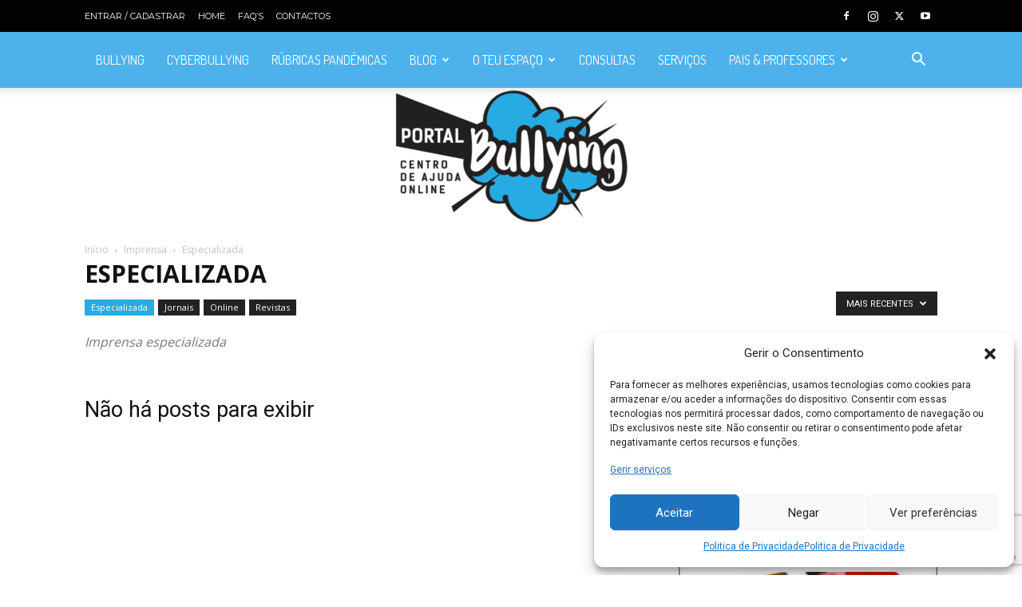

--- FILE ---
content_type: text/html; charset=UTF-8
request_url: https://www.portalbullying.com.pt/category/imprensa/especializada/
body_size: 37088
content:
<!doctype html >
<!--[if IE 8]><html class="ie8" lang="en"> <![endif]-->
<!--[if IE 9]><html class="ie9" lang="en"> <![endif]-->
<!--[if gt IE 8]><!--><html lang="pt-PT" prefix="og: https://ogp.me/ns#"> <!--<![endif]--><head><title>Arquivo de Especializada - PortalBullying</title><meta charset="UTF-8" /><link rel="preconnect" href="https://fonts.gstatic.com/" crossorigin /><meta name="viewport" content="width=device-width, initial-scale=1.0"><link rel="pingback" href="https://www.portalbullying.com.pt/xmlrpc.php" /><link rel="icon" type="image/png" href="https://www.portalbullying.com.pt/wp-content/uploads/2017/06/favicon.ico"><link rel="apple-touch-icon" sizes="76x76" href="https://www.portalbullying.com.pt/wp-content/uploads/2017/06/apple-touch-icon-76x76.png"/><link rel="apple-touch-icon" sizes="120x120" href="https://www.portalbullying.com.pt/wp-content/uploads/2017/06/apple-touch-icon-120x120.png"/><link rel="apple-touch-icon" sizes="152x152" href="https://www.portalbullying.com.pt/wp-content/uploads/2017/06/apple-touch-icon-152x152.png"/><link rel="apple-touch-icon" sizes="114x114" href="https://www.portalbullying.com.pt/wp-content/uploads/2017/06/apple-touch-icon-114x114.png"/><link rel="apple-touch-icon" sizes="144x144" href="https://www.portalbullying.com.pt/wp-content/uploads/2017/06/apple-touch-icon-144x144.png"/><meta name="description" content="Imprensa especializada"/><meta name="robots" content="follow, noindex"/><meta property="og:locale" content="pt_PT" /><meta property="og:type" content="article" /><meta property="og:title" content="Arquivo de Especializada - PortalBullying" /><meta property="og:description" content="Imprensa especializada" /><meta property="og:url" content="https://www.portalbullying.com.pt/category/imprensa/especializada/" /><meta property="og:site_name" content="PortalBullying" /><meta property="article:publisher" content="https://www.facebook.com/portalbullying/" /><meta property="og:image" content="https://www.portalbullying.com.pt/wp-content/uploads/2017/06/Logo-retina-pBullying.png" /><meta property="og:image:secure_url" content="https://www.portalbullying.com.pt/wp-content/uploads/2017/06/Logo-retina-pBullying.png" /><meta property="og:image:width" content="544" /><meta property="og:image:height" content="311" /><meta property="og:image:alt" content="PortalBullying" /><meta property="og:image:type" content="image/png" /><meta name="twitter:card" content="summary_large_image" /><meta name="twitter:title" content="Arquivo de Especializada - PortalBullying" /><meta name="twitter:description" content="Imprensa especializada" /><meta name="twitter:image" content="https://www.portalbullying.com.pt/wp-content/uploads/2017/06/Logo-retina-pBullying.png" /> <script type="application/ld+json" class="rank-math-schema">{"@context":"https://schema.org","@graph":[{"@type":"Place","@id":"https://www.portalbullying.com.pt/#place","address":{"@type":"PostalAddress","streetAddress":"R. de Antonio dias Cordeiro, n\u00ba 19","addressLocality":"Portim\u00e3o","addressRegion":"Algarve","postalCode":"8500-559","addressCountry":"Portugal"}},{"@type":"MedicalClinic","@id":"https://www.portalbullying.com.pt/#organization","name":"PortalBullying","url":"https://www.portalbullying.com.pt","sameAs":["https://www.facebook.com/portalbullying/"],"email":"tania.paias@portalbullying.com.pt","address":{"@type":"PostalAddress","streetAddress":"R. de Antonio dias Cordeiro, n\u00ba 19","addressLocality":"Portim\u00e3o","addressRegion":"Algarve","postalCode":"8500-559","addressCountry":"Portugal"},"logo":{"@type":"ImageObject","@id":"https://www.portalbullying.com.pt/#logo","url":"https://www.portalbullying.com.pt/wp-content/uploads/2017/06/Logo-retina-pBullying.png","contentUrl":"https://www.portalbullying.com.pt/wp-content/uploads/2017/06/Logo-retina-pBullying.png","caption":"PortalBullying","inLanguage":"pt-PT","width":"544","height":"311"},"openingHours":["Monday,Tuesday,Wednesday,Thursday,Friday,Saturday,Sunday 09:00-17:00"],"location":{"@id":"https://www.portalbullying.com.pt/#place"},"image":{"@id":"https://www.portalbullying.com.pt/#logo"},"telephone":"961309845"},{"@type":"WebSite","@id":"https://www.portalbullying.com.pt/#website","url":"https://www.portalbullying.com.pt","name":"PortalBullying","publisher":{"@id":"https://www.portalbullying.com.pt/#organization"},"inLanguage":"pt-PT"},{"@type":"CollectionPage","@id":"https://www.portalbullying.com.pt/category/imprensa/especializada/#webpage","url":"https://www.portalbullying.com.pt/category/imprensa/especializada/","name":"Arquivo de Especializada - PortalBullying","isPartOf":{"@id":"https://www.portalbullying.com.pt/#website"},"inLanguage":"pt-PT"}]}</script> <link rel='dns-prefetch' href='//fonts.googleapis.com' /><link rel="alternate" type="application/rss+xml" title="PortalBullying &raquo; Feed" href="https://www.portalbullying.com.pt/feed/" /><link rel="alternate" type="application/rss+xml" title="PortalBullying &raquo; Feed de comentários" href="https://www.portalbullying.com.pt/comments/feed/" /><link rel="alternate" type="application/rss+xml" title="Feed de categorias PortalBullying &raquo; Especializada" href="https://www.portalbullying.com.pt/category/imprensa/especializada/feed/" /> <script type="text/javascript" src="[data-uri]" defer></script> <script src="[data-uri]" defer></script><script data-optimized="1" src="https://www.portalbullying.com.pt/wp-content/plugins/litespeed-cache/assets/js/webfontloader.min.js" defer></script><link data-optimized="2" rel="stylesheet" href="https://www.portalbullying.com.pt/wp-content/litespeed/css/143bba873f20fb6bf6f215c45ce53bc7.css?ver=b58fa" /> <script type="text/javascript" src="https://www.portalbullying.com.pt/wp-includes/js/jquery/jquery.min.js" id="jquery-core-js"></script> <script data-optimized="1" type="text/javascript" src="https://www.portalbullying.com.pt/wp-content/litespeed/js/2c37aa06cc76aa1b199748b197554075.js?ver=54075" id="jquery-migrate-js" defer data-deferred="1"></script> <link rel="https://api.w.org/" href="https://www.portalbullying.com.pt/wp-json/" /><link rel="alternate" title="JSON" type="application/json" href="https://www.portalbullying.com.pt/wp-json/wp/v2/categories/107" /><script type="text/javascript" src="[data-uri]" defer></script> <script src="[data-uri]" defer></script>  <script type="text/javascript" id="td-generated-header-js" src="[data-uri]" defer></script> <script src="[data-uri]" defer></script>  <script type="text/plain" data-service="facebook" data-category="marketing">!function(f,b,e,v,n,t,s)
  {if(f.fbq)return;n=f.fbq=function(){n.callMethod?
  n.callMethod.apply(n,arguments):n.queue.push(arguments)};
  if(!f._fbq)f._fbq=n;n.push=n;n.loaded=!0;n.version='2.0';
  n.queue=[];t=b.createElement(e);t.async=!0;
  t.src=v;s=b.getElementsByTagName(e)[0];
  s.parentNode.insertBefore(t,s)}(window, document,'script',
  'https://connect.facebook.net/en_US/fbevents.js');
  fbq('init', '949874062136121');
  fbq('track', 'PageView');</script> <noscript><img height="1" width="1" style="display:none"
src="https://www.facebook.com/tr?id=949874062136121&ev=PageView&noscript=1"
/></noscript>
 <script type="application/ld+json">{
        "@context": "https://schema.org",
        "@type": "BreadcrumbList",
        "itemListElement": [
            {
                "@type": "ListItem",
                "position": 1,
                "item": {
                    "@type": "WebSite",
                    "@id": "https://www.portalbullying.com.pt/",
                    "name": "Início"
                }
            },
            {
                "@type": "ListItem",
                "position": 2,
                    "item": {
                    "@type": "WebPage",
                    "@id": "https://www.portalbullying.com.pt/category/imprensa/",
                    "name": "Imprensa"
                }
            }
            ,{
                "@type": "ListItem",
                "position": 3,
                    "item": {
                    "@type": "WebPage",
                    "@id": "https://www.portalbullying.com.pt/category/imprensa/especializada/",
                    "name": "Especializada"                                
                }
            }    
        ]
    }</script> <style id="tdw-css-placeholder"></style></head><body data-rsssl=1 data-cmplz=2 class="archive category category-especializada category-107 wp-theme-Newspaper td-standard-pack global-block-template-4 td-craft-ideas td_category_template_3 td_category_top_posts_style_4 td-boxed-layout" itemscope="itemscope" itemtype="https://schema.org/WebPage"><div class="td-scroll-up" data-style="style1"><i class="td-icon-menu-up"></i></div><div class="td-menu-background" style="visibility:hidden"></div><div id="td-mobile-nav" style="visibility:hidden"><div class="td-mobile-container"><div class="td-menu-socials-wrap"><div class="td-menu-socials">
<span class="td-social-icon-wrap">
<a target="_blank" rel="nofollow" href="https://www.facebook.com/portalbullying/" title="Facebook">
<i class="td-icon-font td-icon-facebook"></i>
<span style="display: none">Facebook</span>
</a>
</span>
<span class="td-social-icon-wrap">
<a target="_blank" rel="nofollow" href="https://www.instagram.com/portalbullying/" title="Instagram">
<i class="td-icon-font td-icon-instagram"></i>
<span style="display: none">Instagram</span>
</a>
</span>
<span class="td-social-icon-wrap">
<a target="_blank" rel="nofollow" href="https://twitter.com/Portal_Bullying" title="Twitter">
<i class="td-icon-font td-icon-twitter"></i>
<span style="display: none">Twitter</span>
</a>
</span>
<span class="td-social-icon-wrap">
<a target="_blank" rel="nofollow" href="https://www.youtube.com/channel/UC3_LNdglCLw2pRrweNYJgCQ" title="Youtube">
<i class="td-icon-font td-icon-youtube"></i>
<span style="display: none">Youtube</span>
</a>
</span></div><div class="td-mobile-close">
<span><i class="td-icon-close-mobile"></i></span></div></div><div class="td-menu-login-section"><div class="td-guest-wrap"><div class="td-menu-login"><a id="login-link-mob">Entrar</a></div></div></div><div class="td-mobile-content"><div class="menu-main-menu-container"><ul id="menu-main-menu" class="td-mobile-main-menu"><li id="menu-item-2858" class="menu-item menu-item-type-post_type menu-item-object-post menu-item-first menu-item-2858"><a href="https://www.portalbullying.com.pt/blog/artigos-investigacao/bullying-o-que-e-e-como-lidar/">Bullying</a></li><li id="menu-item-2851" class="menu-item menu-item-type-post_type menu-item-object-post menu-item-2851"><a href="https://www.portalbullying.com.pt/blog/cyberbullying/">Cyberbullying</a></li><li id="menu-item-6421" class="menu-item menu-item-type-taxonomy menu-item-object-category menu-item-6421"><a href="https://www.portalbullying.com.pt/category/rubricas-pandemicas/">Rúbricas Pandémicas</a></li><li id="menu-item-1580" class="menu-item menu-item-type-post_type menu-item-object-page current_page_parent menu-item-has-children menu-item-1580"><a href="https://www.portalbullying.com.pt/blog/">Blog<i class="td-icon-menu-right td-element-after"></i></a><ul class="sub-menu"><li id="menu-item-0" class="menu-item-0"><a href="https://www.portalbullying.com.pt/category/blog/artigos-investigacao/">Artigos &amp; Investigação</a></li><li class="menu-item-0"><a href="https://www.portalbullying.com.pt/category/blog/destaque/">Destaque</a></li><li class="menu-item-0"><a href="https://www.portalbullying.com.pt/category/blog/noticias/">Notícias</a></li></ul></li><li id="menu-item-2844" class="menu-item menu-item-type-taxonomy menu-item-object-category menu-item-has-children menu-item-2844"><a href="https://www.portalbullying.com.pt/category/o-teu-espaco/">O teu espaço<i class="td-icon-menu-right td-element-after"></i></a><ul class="sub-menu"><li class="menu-item-0"><a href="https://www.portalbullying.com.pt/category/o-teu-espaco/brochuras/">Brochuras</a></li><li class="menu-item-0"><a href="https://www.portalbullying.com.pt/category/o-teu-espaco/cartaz/">Cartaz</a></li><li class="menu-item-0"><a href="https://www.portalbullying.com.pt/category/o-teu-espaco/jogos/">Jogos</a></li><li class="menu-item-0"><a href="https://www.portalbullying.com.pt/category/o-teu-espaco/videos/">Vídeos</a></li></ul></li><li id="menu-item-7100" class="menu-item menu-item-type-post_type menu-item-object-page menu-item-7100"><a href="https://www.portalbullying.com.pt/consultas/">Consultas</a></li><li id="menu-item-1361" class="menu-item menu-item-type-post_type menu-item-object-page menu-item-1361"><a href="https://www.portalbullying.com.pt/servicos/">Serviços</a></li><li id="menu-item-1329" class="menu-item menu-item-type-post_type menu-item-object-page menu-item-1329"><a href="https://www.portalbullying.com.pt/pais-professores/">Pais &#038; Professores</a></li></ul></div></div></div><div id="login-form-mobile" class="td-register-section"><div id="td-login-mob" class="td-login-animation td-login-hide-mob"><div class="td-login-close">
<span class="td-back-button"><i class="td-icon-read-down"></i></span><div class="td-login-title">Entrar</div><div class="td-mobile-close">
<span><i class="td-icon-close-mobile"></i></span></div></div><form class="td-login-form-wrap" action="#" method="post"><div class="td-login-panel-title"><span>Bem vinda!</span>Faça login na sua conta</div><div class="td_display_err"></div><div class="td-login-inputs"><input class="td-login-input" autocomplete="username" type="text" name="login_email" id="login_email-mob" value="" required><label for="login_email-mob">seu usuário</label></div><div class="td-login-inputs"><input class="td-login-input" autocomplete="current-password" type="password" name="login_pass" id="login_pass-mob" value="" required><label for="login_pass-mob">sua senha</label></div>
<input type="button" name="login_button" id="login_button-mob" class="td-login-button" value="ENTRAR"><div class="td-login-info-text">
<a href="#" id="forgot-pass-link-mob">Esqueceu a sua palavra-passe?</a></div><div class="td-login-register-link"></div><div class="td-login-info-text"><a class="privacy-policy-link" href="https://www.portalbullying.com.pt/politica-de-privacidade/">Politica de Privacidade</a></div></form></div><div id="td-forgot-pass-mob" class="td-login-animation td-login-hide-mob"><div class="td-forgot-pass-close">
<a href="#" aria-label="Back" class="td-back-button"><i class="td-icon-read-down"></i></a><div class="td-login-title">Recuperar senha</div></div><div class="td-login-form-wrap"><div class="td-login-panel-title">Recupere palavra-passe</div><div class="td_display_err"></div><div class="td-login-inputs"><input class="td-login-input" type="text" name="forgot_email" id="forgot_email-mob" value="" required><label for="forgot_email-mob">seu e-mail</label></div>
<input type="button" name="forgot_button" id="forgot_button-mob" class="td-login-button" value="Enviar meu passe"></div></div></div></div><div class="td-search-background" style="visibility:hidden"></div><div class="td-search-wrap-mob" style="visibility:hidden"><div class="td-drop-down-search"><form method="get" class="td-search-form" action="https://www.portalbullying.com.pt/"><div class="td-search-close">
<span><i class="td-icon-close-mobile"></i></span></div><div role="search" class="td-search-input">
<span>Buscar</span>
<input id="td-header-search-mob" type="text" value="" name="s" autocomplete="off" /></div></form><div id="td-aj-search-mob" class="td-ajax-search-flex"></div></div></div><div id="td-outer-wrap" class="td-theme-wrap"><div class="tdc-header-wrap "><div class="td-header-wrap td-header-style-11 "><div class="td-header-top-menu-full td-container-wrap td_stretch_container"><div class="td-container td-header-row td-header-top-menu"><div class="top-bar-style-1"><div class="td-header-sp-top-menu"><ul class="top-header-menu td_ul_login"><li class="menu-item"><a class="td-login-modal-js menu-item" href="#login-form" data-effect="mpf-td-login-effect">Entrar / Cadastrar</a><span class="td-sp-ico-login td_sp_login_ico_style"></span></li></ul><div class="menu-top-container"><ul id="menu-top-menu" class="top-header-menu"><li id="menu-item-1335" class="menu-item menu-item-type-post_type menu-item-object-page menu-item-first td-menu-item td-normal-menu menu-item-1335"><a href="https://www.portalbullying.com.pt/?page_id=880">Home</a></li><li id="menu-item-1334" class="menu-item menu-item-type-post_type menu-item-object-page td-menu-item td-normal-menu menu-item-1334"><a href="https://www.portalbullying.com.pt/faqs/">FAQ&#8217;s</a></li><li id="menu-item-1336" class="menu-item menu-item-type-post_type menu-item-object-page td-menu-item td-normal-menu menu-item-1336"><a href="https://www.portalbullying.com.pt/contactos/">Contactos</a></li></ul></div></div><div class="td-header-sp-top-widget">
<span class="td-social-icon-wrap">
<a target="_blank" rel="nofollow" href="https://www.facebook.com/portalbullying/" title="Facebook">
<i class="td-icon-font td-icon-facebook"></i>
<span style="display: none">Facebook</span>
</a>
</span>
<span class="td-social-icon-wrap">
<a target="_blank" rel="nofollow" href="https://www.instagram.com/portalbullying/" title="Instagram">
<i class="td-icon-font td-icon-instagram"></i>
<span style="display: none">Instagram</span>
</a>
</span>
<span class="td-social-icon-wrap">
<a target="_blank" rel="nofollow" href="https://twitter.com/Portal_Bullying" title="Twitter">
<i class="td-icon-font td-icon-twitter"></i>
<span style="display: none">Twitter</span>
</a>
</span>
<span class="td-social-icon-wrap">
<a target="_blank" rel="nofollow" href="https://www.youtube.com/channel/UC3_LNdglCLw2pRrweNYJgCQ" title="Youtube">
<i class="td-icon-font td-icon-youtube"></i>
<span style="display: none">Youtube</span>
</a>
</span></div></div><div id="login-form" class="white-popup-block mfp-hide mfp-with-anim td-login-modal-wrap"><div class="td-login-wrap">
<a href="#" aria-label="Back" class="td-back-button"><i class="td-icon-modal-back"></i></a><div id="td-login-div" class="td-login-form-div td-display-block"><div class="td-login-panel-title">Entrar</div><div class="td-login-panel-descr">Bem-vindo! Entre na sua conta</div><div class="td_display_err"></div><form id="loginForm" action="#" method="post"><div class="td-login-inputs"><input class="td-login-input" autocomplete="username" type="text" name="login_email" id="login_email" value="" required><label for="login_email">seu usuário</label></div><div class="td-login-inputs"><input class="td-login-input" autocomplete="current-password" type="password" name="login_pass" id="login_pass" value="" required><label for="login_pass">sua senha</label></div>
<input type="button"  name="login_button" id="login_button" class="wpb_button btn td-login-button" value="Entrar"></form><div class="td-login-info-text"><a href="#" id="forgot-pass-link">Esqueceu-se da Palavra-passe? Peça Ajuda</a></div><div class="td-login-info-text"><a class="privacy-policy-link" href="https://www.portalbullying.com.pt/politica-de-privacidade/">Politica de Privacidade</a></div></div><div id="td-forgot-pass-div" class="td-login-form-div td-display-none"><div class="td-login-panel-title">Recuperar senha</div><div class="td-login-panel-descr">Recupere palavra-passe</div><div class="td_display_err"></div><form id="forgotpassForm" action="#" method="post"><div class="td-login-inputs"><input class="td-login-input" type="text" name="forgot_email" id="forgot_email" value="" required><label for="forgot_email">seu e-mail</label></div>
<input type="button" name="forgot_button" id="forgot_button" class="wpb_button btn td-login-button" value="Enviar a minha Palavra-passe"></form><div class="td-login-info-text">Uma palavra-passe será enviada por e-mail.</div></div></div></div></div></div><div class="td-header-menu-wrap-full td-container-wrap td_stretch_container"><div class="td-header-menu-wrap td-header-gradient "><div class="td-container td-header-row td-header-main-menu"><div id="td-header-menu" role="navigation"><div id="td-top-mobile-toggle"><a href="#" role="button" aria-label="Menu"><i class="td-icon-font td-icon-mobile"></i></a></div><div class="td-main-menu-logo td-logo-in-header">
<a class="td-mobile-logo td-sticky-mobile" aria-label="Logo" href="https://www.portalbullying.com.pt/">
<img data-lazyloaded="1" src="[data-uri]" data-src="https://www.portalbullying.com.pt/wp-content/uploads/2017/05/icon-portalbullying.png" alt="PortalBullying" title="PortalBullying"  width="270" height="224"/><noscript><img src="https://www.portalbullying.com.pt/wp-content/uploads/2017/05/icon-portalbullying.png" alt="PortalBullying" title="PortalBullying"  width="270" height="224"/></noscript>
</a>
<a class="td-header-logo td-sticky-mobile" aria-label="Logo" href="https://www.portalbullying.com.pt/">
<img data-lazyloaded="1" src="[data-uri]" data-src="https://www.portalbullying.com.pt/wp-content/uploads/2017/06/Logo-retina-pBullying-300x172.png" alt="PortalBullying" title="PortalBullying"  width="270" height="224"/><noscript><img src="https://www.portalbullying.com.pt/wp-content/uploads/2017/06/Logo-retina-pBullying-300x172.png" alt="PortalBullying" title="PortalBullying"  width="270" height="224"/></noscript>
</a></div><div class="menu-main-menu-container"><ul id="menu-main-menu-1" class="sf-menu"><li class="menu-item menu-item-type-post_type menu-item-object-post menu-item-first td-menu-item td-normal-menu menu-item-2858"><a href="https://www.portalbullying.com.pt/blog/artigos-investigacao/bullying-o-que-e-e-como-lidar/">Bullying</a></li><li class="menu-item menu-item-type-post_type menu-item-object-post td-menu-item td-normal-menu menu-item-2851"><a href="https://www.portalbullying.com.pt/blog/cyberbullying/">Cyberbullying</a></li><li class="menu-item menu-item-type-taxonomy menu-item-object-category td-menu-item td-normal-menu menu-item-6421"><a href="https://www.portalbullying.com.pt/category/rubricas-pandemicas/">Rúbricas Pandémicas</a></li><li class="menu-item menu-item-type-post_type menu-item-object-page current_page_parent td-menu-item td-mega-menu menu-item-1580"><a href="https://www.portalbullying.com.pt/blog/">Blog</a><ul class="sub-menu"><li class="menu-item-0"><div class="td-container-border"><div class="td-mega-grid"><div class="td_block_wrap td_block_mega_menu tdi_1 td_with_ajax_pagination td-pb-border-top td_block_template_4 td_ajax_preloading_preload_all"  data-td-block-uid="tdi_1" ><script src="[data-uri]" defer></script> <script src="[data-uri]" defer></script> <div class="td_mega_menu_sub_cats"><div class="block-mega-child-cats"><a class="cur-sub-cat mega-menu-sub-cat-tdi_1" id="tdi_2" data-td_block_id="tdi_1" data-td_filter_value="" href="https://www.portalbullying.com.pt/category/blog/">Todos</a><a class="mega-menu-sub-cat-tdi_1"  id="tdi_3" data-td_block_id="tdi_1" data-td_filter_value="76" href="https://www.portalbullying.com.pt/category/blog/artigos-investigacao/">Artigos &amp; Investigação</a><a class="mega-menu-sub-cat-tdi_1"  id="tdi_4" data-td_block_id="tdi_1" data-td_filter_value="177" href="https://www.portalbullying.com.pt/category/blog/destaque/">Destaque</a><a class="mega-menu-sub-cat-tdi_1"  id="tdi_5" data-td_block_id="tdi_1" data-td_filter_value="4" href="https://www.portalbullying.com.pt/category/blog/noticias/">Notícias</a></div></div><div id=tdi_1 class="td_block_inner"><div class="td-mega-row"><div class="td-mega-span"><div class="td_module_mega_menu td-animation-stack td_mod_mega_menu"><div class="td-module-image"><div class="td-module-thumb"><a href="https://www.portalbullying.com.pt/blog/relacoes-virtuais/"  rel="bookmark" class="td-image-wrap " title="Relações Virtuais" ><img data-lazyloaded="1" src="[data-uri]" width="218" height="150" class="entry-thumb" data-src="https://www.portalbullying.com.pt/wp-content/uploads/2017/06/foto-portal-10-218x150.jpg" data-srcset="https://www.portalbullying.com.pt/wp-content/uploads/2017/06/foto-portal-10-218x150.jpg 218w, https://www.portalbullying.com.pt/wp-content/uploads/2017/06/foto-portal-10-100x70.jpg 100w" data-sizes="(max-width: 218px) 100vw, 218px"  alt="Cyberbullying" title="Relações Virtuais" /><noscript><img width="218" height="150" class="entry-thumb" src="https://www.portalbullying.com.pt/wp-content/uploads/2017/06/foto-portal-10-218x150.jpg"  srcset="https://www.portalbullying.com.pt/wp-content/uploads/2017/06/foto-portal-10-218x150.jpg 218w, https://www.portalbullying.com.pt/wp-content/uploads/2017/06/foto-portal-10-100x70.jpg 100w" sizes="(max-width: 218px) 100vw, 218px"  alt="Cyberbullying" title="Relações Virtuais" /></noscript></a></div>                <a href="https://www.portalbullying.com.pt/category/blog/" class="td-post-category" >Blog</a></div><div class="item-details"><h3 class="entry-title td-module-title"><a href="https://www.portalbullying.com.pt/blog/relacoes-virtuais/"  rel="bookmark" title="Relações Virtuais">Relações Virtuais</a></h3></div></div></div><div class="td-mega-span"><div class="td_module_mega_menu td-animation-stack td_mod_mega_menu"><div class="td-module-image"><div class="td-module-thumb"><a href="https://www.portalbullying.com.pt/blog/destaque/nobullyever/"  rel="bookmark" class="td-image-wrap " title="#nobullyever" ><img data-lazyloaded="1" src="[data-uri]" width="218" height="150" class="entry-thumb" data-src="https://www.portalbullying.com.pt/wp-content/uploads/2020/10/Captura-de-ecrã-2020-10-21-às-00.21.45-218x150.png" data-srcset="https://www.portalbullying.com.pt/wp-content/uploads/2020/10/Captura-de-ecrã-2020-10-21-às-00.21.45-218x150.png 218w, https://www.portalbullying.com.pt/wp-content/uploads/2020/10/Captura-de-ecrã-2020-10-21-às-00.21.45-100x70.png 100w" data-sizes="(max-width: 218px) 100vw, 218px"  alt="" title="#nobullyever" /><noscript><img width="218" height="150" class="entry-thumb" src="https://www.portalbullying.com.pt/wp-content/uploads/2020/10/Captura-de-ecrã-2020-10-21-às-00.21.45-218x150.png"  srcset="https://www.portalbullying.com.pt/wp-content/uploads/2020/10/Captura-de-ecrã-2020-10-21-às-00.21.45-218x150.png 218w, https://www.portalbullying.com.pt/wp-content/uploads/2020/10/Captura-de-ecrã-2020-10-21-às-00.21.45-100x70.png 100w" sizes="(max-width: 218px) 100vw, 218px"  alt="" title="#nobullyever" /></noscript></a></div>                <a href="https://www.portalbullying.com.pt/category/blog/destaque/" class="td-post-category" >Destaque</a></div><div class="item-details"><h3 class="entry-title td-module-title"><a href="https://www.portalbullying.com.pt/blog/destaque/nobullyever/"  rel="bookmark" title="#nobullyever">#nobullyever</a></h3></div></div></div><div class="td-mega-span"><div class="td_module_mega_menu td-animation-stack td_mod_mega_menu"><div class="td-module-image"><div class="td-module-thumb"><a href="https://www.portalbullying.com.pt/uncategorized/dia-mundial-de-combate-ao-bullying/"  rel="bookmark" class="td-image-wrap " title="Dia Mundial de Combate ao Bullying" ><img data-lazyloaded="1" src="[data-uri]" width="218" height="150" class="entry-thumb" data-src="https://www.portalbullying.com.pt/wp-content/uploads/2020/10/estamos-diferentes_nao-Indiferentes-218x150.jpg" data-srcset="https://www.portalbullying.com.pt/wp-content/uploads/2020/10/estamos-diferentes_nao-Indiferentes-218x150.jpg 218w, https://www.portalbullying.com.pt/wp-content/uploads/2020/10/estamos-diferentes_nao-Indiferentes-100x70.jpg 100w" data-sizes="(max-width: 218px) 100vw, 218px"  alt="" title="Dia Mundial de Combate ao Bullying" /><noscript><img width="218" height="150" class="entry-thumb" src="https://www.portalbullying.com.pt/wp-content/uploads/2020/10/estamos-diferentes_nao-Indiferentes-218x150.jpg"  srcset="https://www.portalbullying.com.pt/wp-content/uploads/2020/10/estamos-diferentes_nao-Indiferentes-218x150.jpg 218w, https://www.portalbullying.com.pt/wp-content/uploads/2020/10/estamos-diferentes_nao-Indiferentes-100x70.jpg 100w" sizes="(max-width: 218px) 100vw, 218px"  alt="" title="Dia Mundial de Combate ao Bullying" /></noscript></a></div>                <a href="https://www.portalbullying.com.pt/category/blog/" class="td-post-category" >Blog</a></div><div class="item-details"><h3 class="entry-title td-module-title"><a href="https://www.portalbullying.com.pt/uncategorized/dia-mundial-de-combate-ao-bullying/"  rel="bookmark" title="Dia Mundial de Combate ao Bullying">Dia Mundial de Combate ao Bullying</a></h3></div></div></div><div class="td-mega-span"><div class="td_module_mega_menu td-animation-stack td_mod_mega_menu"><div class="td-module-image"><div class="td-module-thumb"><a href="https://www.portalbullying.com.pt/blog/tenho-medo-de-ir-a-escola-prevenir-o-bullying-e-o-cyberbullying/"  rel="bookmark" class="td-image-wrap " title="Tenho Medo de ir à Escola? – Prevenir o Bullying e o Cyberbullying" ><img data-lazyloaded="1" src="[data-uri]" width="218" height="150" class="entry-thumb" data-src="https://www.portalbullying.com.pt/wp-content/uploads/2020/10/live-cyberbullying-218x150.png" data-srcset="https://www.portalbullying.com.pt/wp-content/uploads/2020/10/live-cyberbullying-218x150.png 218w, https://www.portalbullying.com.pt/wp-content/uploads/2020/10/live-cyberbullying-100x70.png 100w" data-sizes="(max-width: 218px) 100vw, 218px"  alt="" title="Tenho Medo de ir à Escola? – Prevenir o Bullying e o Cyberbullying" /><noscript><img width="218" height="150" class="entry-thumb" src="https://www.portalbullying.com.pt/wp-content/uploads/2020/10/live-cyberbullying-218x150.png"  srcset="https://www.portalbullying.com.pt/wp-content/uploads/2020/10/live-cyberbullying-218x150.png 218w, https://www.portalbullying.com.pt/wp-content/uploads/2020/10/live-cyberbullying-100x70.png 100w" sizes="(max-width: 218px) 100vw, 218px"  alt="" title="Tenho Medo de ir à Escola? – Prevenir o Bullying e o Cyberbullying" /></noscript></a></div>                <a href="https://www.portalbullying.com.pt/category/blog/" class="td-post-category" >Blog</a></div><div class="item-details"><h3 class="entry-title td-module-title"><a href="https://www.portalbullying.com.pt/blog/tenho-medo-de-ir-a-escola-prevenir-o-bullying-e-o-cyberbullying/"  rel="bookmark" title="Tenho Medo de ir à Escola? – Prevenir o Bullying e o Cyberbullying">Tenho Medo de ir à Escola? – Prevenir o Bullying e&#8230;</a></h3></div></div></div></div></div><div class="td-next-prev-wrap"><a href="#" class="td-ajax-prev-page ajax-page-disabled" aria-label="prev-page" id="prev-page-tdi_1" data-td_block_id="tdi_1"><i class="td-next-prev-icon td-icon-font td-icon-menu-left"></i></a><a href="#"  class="td-ajax-next-page" aria-label="next-page" id="next-page-tdi_1" data-td_block_id="tdi_1"><i class="td-next-prev-icon td-icon-font td-icon-menu-right"></i></a></div><div class="clearfix"></div></div></div></div></li></ul></li><li class="menu-item menu-item-type-taxonomy menu-item-object-category td-menu-item td-mega-menu menu-item-2844"><a href="https://www.portalbullying.com.pt/category/o-teu-espaco/">O teu espaço</a><ul class="sub-menu"><li class="menu-item-0"><div class="td-container-border"><div class="td-mega-grid"><div class="td_block_wrap td_block_mega_menu tdi_6 td_with_ajax_pagination td-pb-border-top td_block_template_4 td_ajax_preloading_preload_all"  data-td-block-uid="tdi_6" ><script src="[data-uri]" defer></script> <script src="[data-uri]" defer></script> <div class="td_mega_menu_sub_cats"><div class="block-mega-child-cats"><a class="cur-sub-cat mega-menu-sub-cat-tdi_6" id="tdi_7" data-td_block_id="tdi_6" data-td_filter_value="" href="https://www.portalbullying.com.pt/category/o-teu-espaco/">Todos</a><a class="mega-menu-sub-cat-tdi_6"  id="tdi_8" data-td_block_id="tdi_6" data-td_filter_value="143" href="https://www.portalbullying.com.pt/category/o-teu-espaco/brochuras/">Brochuras</a><a class="mega-menu-sub-cat-tdi_6"  id="tdi_9" data-td_block_id="tdi_6" data-td_filter_value="117" href="https://www.portalbullying.com.pt/category/o-teu-espaco/cartaz/">Cartaz</a><a class="mega-menu-sub-cat-tdi_6"  id="tdi_10" data-td_block_id="tdi_6" data-td_filter_value="116" href="https://www.portalbullying.com.pt/category/o-teu-espaco/jogos/">Jogos</a><a class="mega-menu-sub-cat-tdi_6"  id="tdi_11" data-td_block_id="tdi_6" data-td_filter_value="95" href="https://www.portalbullying.com.pt/category/o-teu-espaco/videos/">Vídeos</a></div></div><div id=tdi_6 class="td_block_inner"><div class="td-mega-row"><div class="td-mega-span"><div class="td_module_mega_menu td-animation-stack td_mod_mega_menu"><div class="td-module-image"><div class="td-module-thumb"><a href="https://www.portalbullying.com.pt/o-teu-espaco/videos/muda-de-atitude-combate-bullying/"  rel="bookmark" class="td-image-wrap " title="Muda de atitude e combate o Bullying" ><img data-lazyloaded="1" src="[data-uri]" width="218" height="150" class="entry-thumb" data-src="https://www.portalbullying.com.pt/wp-content/uploads/2017/10/maxresdefault-2-218x150.jpg" data-srcset="https://www.portalbullying.com.pt/wp-content/uploads/2017/10/maxresdefault-2-218x150.jpg 218w, https://www.portalbullying.com.pt/wp-content/uploads/2017/10/maxresdefault-2-100x70.jpg 100w" data-sizes="(max-width: 218px) 100vw, 218px"  alt="" title="Muda de atitude e combate o Bullying" /><noscript><img width="218" height="150" class="entry-thumb" src="https://www.portalbullying.com.pt/wp-content/uploads/2017/10/maxresdefault-2-218x150.jpg"  srcset="https://www.portalbullying.com.pt/wp-content/uploads/2017/10/maxresdefault-2-218x150.jpg 218w, https://www.portalbullying.com.pt/wp-content/uploads/2017/10/maxresdefault-2-100x70.jpg 100w" sizes="(max-width: 218px) 100vw, 218px"  alt="" title="Muda de atitude e combate o Bullying" /></noscript><span class="td-video-play-ico"><i class="td-icon-video-thumb-play"></i></span></a></div>                <a href="https://www.portalbullying.com.pt/category/o-teu-espaco/videos/" class="td-post-category" >Vídeos</a></div><div class="item-details"><h3 class="entry-title td-module-title"><a href="https://www.portalbullying.com.pt/o-teu-espaco/videos/muda-de-atitude-combate-bullying/"  rel="bookmark" title="Muda de atitude e combate o Bullying">Muda de atitude e combate o Bullying</a></h3></div></div></div><div class="td-mega-span"><div class="td_module_mega_menu td-animation-stack td_mod_mega_menu"><div class="td-module-image"><div class="td-module-thumb"><a href="https://www.portalbullying.com.pt/o-teu-espaco/dia-mundial-combate-ao-bullying/"  rel="bookmark" class="td-image-wrap " title="Dia Mundial de Combate ao Bullying" ><img data-lazyloaded="1" src="[data-uri]" width="218" height="150" class="entry-thumb" data-src="https://www.portalbullying.com.pt/wp-content/uploads/2017/10/Cartaz-dia-Mundial-prod-218x150.png" data-srcset="https://www.portalbullying.com.pt/wp-content/uploads/2017/10/Cartaz-dia-Mundial-prod-218x150.png 218w, https://www.portalbullying.com.pt/wp-content/uploads/2017/10/Cartaz-dia-Mundial-prod-100x70.png 100w, https://www.portalbullying.com.pt/wp-content/uploads/2017/10/Cartaz-dia-Mundial-prod-564x385.png 564w" data-sizes="(max-width: 218px) 100vw, 218px"  alt="" title="Dia Mundial de Combate ao Bullying" /><noscript><img width="218" height="150" class="entry-thumb" src="https://www.portalbullying.com.pt/wp-content/uploads/2017/10/Cartaz-dia-Mundial-prod-218x150.png"  srcset="https://www.portalbullying.com.pt/wp-content/uploads/2017/10/Cartaz-dia-Mundial-prod-218x150.png 218w, https://www.portalbullying.com.pt/wp-content/uploads/2017/10/Cartaz-dia-Mundial-prod-100x70.png 100w, https://www.portalbullying.com.pt/wp-content/uploads/2017/10/Cartaz-dia-Mundial-prod-564x385.png 564w" sizes="(max-width: 218px) 100vw, 218px"  alt="" title="Dia Mundial de Combate ao Bullying" /></noscript></a></div>                <a href="https://www.portalbullying.com.pt/category/o-teu-espaco/cartaz/" class="td-post-category" >Cartaz</a></div><div class="item-details"><h3 class="entry-title td-module-title"><a href="https://www.portalbullying.com.pt/o-teu-espaco/dia-mundial-combate-ao-bullying/"  rel="bookmark" title="Dia Mundial de Combate ao Bullying">Dia Mundial de Combate ao Bullying</a></h3></div></div></div><div class="td-mega-span"><div class="td_module_mega_menu td-animation-stack td_mod_mega_menu"><div class="td-module-image"><div class="td-module-thumb"><a href="https://www.portalbullying.com.pt/o-teu-espaco/outubro-mes-da-prevencao-ao-bullying-cartaz/"  rel="bookmark" class="td-image-wrap " title="Outubro mês da prevenção" ><img data-lazyloaded="1" src="[data-uri]" width="218" height="150" class="entry-thumb" data-src="https://www.portalbullying.com.pt/wp-content/uploads/2017/10/bullying-218x150.png" data-srcset="https://www.portalbullying.com.pt/wp-content/uploads/2017/10/bullying-218x150.png 218w, https://www.portalbullying.com.pt/wp-content/uploads/2017/10/bullying-100x70.png 100w, https://www.portalbullying.com.pt/wp-content/uploads/2017/10/bullying-842x580.png 842w" data-sizes="(max-width: 218px) 100vw, 218px"  alt="bullying-outubro" title="Outubro mês da prevenção" /><noscript><img width="218" height="150" class="entry-thumb" src="https://www.portalbullying.com.pt/wp-content/uploads/2017/10/bullying-218x150.png"  srcset="https://www.portalbullying.com.pt/wp-content/uploads/2017/10/bullying-218x150.png 218w, https://www.portalbullying.com.pt/wp-content/uploads/2017/10/bullying-100x70.png 100w, https://www.portalbullying.com.pt/wp-content/uploads/2017/10/bullying-842x580.png 842w" sizes="(max-width: 218px) 100vw, 218px"  alt="bullying-outubro" title="Outubro mês da prevenção" /></noscript></a></div>                <a href="https://www.portalbullying.com.pt/category/o-teu-espaco/cartaz/" class="td-post-category" >Cartaz</a></div><div class="item-details"><h3 class="entry-title td-module-title"><a href="https://www.portalbullying.com.pt/o-teu-espaco/outubro-mes-da-prevencao-ao-bullying-cartaz/"  rel="bookmark" title="Outubro mês da prevenção">Outubro mês da prevenção</a></h3></div></div></div><div class="td-mega-span"><div class="td_module_mega_menu td-animation-stack td_mod_mega_menu"><div class="td-module-image"><div class="td-module-thumb"><a href="https://www.portalbullying.com.pt/o-teu-espaco/bullying-cyberbullying-lara-cheta/"  rel="bookmark" class="td-image-wrap " title="Bullying e CyberBullying por Lara Cheta" ><img data-lazyloaded="1" src="[data-uri]" width="218" height="150" class="entry-thumb" data-src="https://www.portalbullying.com.pt/wp-content/uploads/2017/10/Cartazes-Bulling-1-218x150.png" data-srcset="https://www.portalbullying.com.pt/wp-content/uploads/2017/10/Cartazes-Bulling-1-218x150.png 218w, https://www.portalbullying.com.pt/wp-content/uploads/2017/10/Cartazes-Bulling-1-100x70.png 100w, https://www.portalbullying.com.pt/wp-content/uploads/2017/10/Cartazes-Bulling-1-842x580.png 842w" data-sizes="(max-width: 218px) 100vw, 218px"  alt="" title="Bullying e CyberBullying por Lara Cheta" /><noscript><img width="218" height="150" class="entry-thumb" src="https://www.portalbullying.com.pt/wp-content/uploads/2017/10/Cartazes-Bulling-1-218x150.png"  srcset="https://www.portalbullying.com.pt/wp-content/uploads/2017/10/Cartazes-Bulling-1-218x150.png 218w, https://www.portalbullying.com.pt/wp-content/uploads/2017/10/Cartazes-Bulling-1-100x70.png 100w, https://www.portalbullying.com.pt/wp-content/uploads/2017/10/Cartazes-Bulling-1-842x580.png 842w" sizes="(max-width: 218px) 100vw, 218px"  alt="" title="Bullying e CyberBullying por Lara Cheta" /></noscript></a></div>                <a href="https://www.portalbullying.com.pt/category/o-teu-espaco/cartaz/" class="td-post-category" >Cartaz</a></div><div class="item-details"><h3 class="entry-title td-module-title"><a href="https://www.portalbullying.com.pt/o-teu-espaco/bullying-cyberbullying-lara-cheta/"  rel="bookmark" title="Bullying e CyberBullying por Lara Cheta">Bullying e CyberBullying por Lara Cheta</a></h3></div></div></div></div></div><div class="td-next-prev-wrap"><a href="#" class="td-ajax-prev-page ajax-page-disabled" aria-label="prev-page" id="prev-page-tdi_6" data-td_block_id="tdi_6"><i class="td-next-prev-icon td-icon-font td-icon-menu-left"></i></a><a href="#"  class="td-ajax-next-page" aria-label="next-page" id="next-page-tdi_6" data-td_block_id="tdi_6"><i class="td-next-prev-icon td-icon-font td-icon-menu-right"></i></a></div><div class="clearfix"></div></div></div></div></li></ul></li><li class="menu-item menu-item-type-post_type menu-item-object-page td-menu-item td-normal-menu menu-item-7100"><a href="https://www.portalbullying.com.pt/consultas/">Consultas</a></li><li class="menu-item menu-item-type-post_type menu-item-object-page td-menu-item td-normal-menu menu-item-1361"><a href="https://www.portalbullying.com.pt/servicos/">Serviços</a></li><li class="menu-item menu-item-type-post_type menu-item-object-page td-menu-item td-mega-menu menu-item-1329"><a href="https://www.portalbullying.com.pt/pais-professores/">Pais &#038; Professores</a><ul class="sub-menu"><li class="menu-item-0"><div class="td-container-border"><div class="td-mega-grid"><div class="td_block_wrap td_block_mega_menu tdi_12 td-no-subcats td_with_ajax_pagination td-pb-border-top td_block_template_4 td_ajax_preloading_preload_all"  data-td-block-uid="tdi_12" ><script src="[data-uri]" defer></script><div id=tdi_12 class="td_block_inner"><div class="td-mega-row"><div class="td-mega-span"><div class="td_module_mega_menu td-animation-stack td_mod_mega_menu"><div class="td-module-image"><div class="td-module-thumb"><a href="https://www.portalbullying.com.pt/uncategorized/decretada-3a-idade-ao-facebook/"  rel="bookmark" class="td-image-wrap " title="Decretada 3ª Idade ao Facebook" ><img data-lazyloaded="1" src="[data-uri]" width="218" height="101" class="entry-thumb" data-src="https://www.portalbullying.com.pt/wp-content/uploads/2015/10/post_feat_img_5.jpg"   alt="" title="Decretada 3ª Idade ao Facebook" /><noscript><img width="218" height="101" class="entry-thumb" src="https://www.portalbullying.com.pt/wp-content/uploads/2015/10/post_feat_img_5.jpg"   alt="" title="Decretada 3ª Idade ao Facebook" /></noscript></a></div>                <a href="https://www.portalbullying.com.pt/category/uncategorized/" class="td-post-category" >Uncategorized</a></div><div class="item-details"><h3 class="entry-title td-module-title"><a href="https://www.portalbullying.com.pt/uncategorized/decretada-3a-idade-ao-facebook/"  rel="bookmark" title="Decretada 3ª Idade ao Facebook">Decretada 3ª Idade ao Facebook</a></h3></div></div></div><div class="td-mega-span"><div class="td_module_mega_menu td-animation-stack td_mod_mega_menu"><div class="td-module-image"><div class="td-module-thumb"><a href="https://www.portalbullying.com.pt/blog/artigos-investigacao/internet-segura-relacoes-virtuais/"  rel="bookmark" class="td-image-wrap " title="Internet Segura &#8211; Relações Virtuais" ><img data-lazyloaded="1" src="[data-uri]" width="218" height="150" class="entry-thumb" data-src="https://www.portalbullying.com.pt/wp-content/uploads/2017/10/cartaz-bulling-218x150.png" data-srcset="https://www.portalbullying.com.pt/wp-content/uploads/2017/10/cartaz-bulling-218x150.png 218w, https://www.portalbullying.com.pt/wp-content/uploads/2017/10/cartaz-bulling-100x70.png 100w, https://www.portalbullying.com.pt/wp-content/uploads/2017/10/cartaz-bulling-842x580.png 842w" data-sizes="(max-width: 218px) 100vw, 218px"  alt="" title="Internet Segura &#8211; Relações Virtuais" /><noscript><img width="218" height="150" class="entry-thumb" src="https://www.portalbullying.com.pt/wp-content/uploads/2017/10/cartaz-bulling-218x150.png"  srcset="https://www.portalbullying.com.pt/wp-content/uploads/2017/10/cartaz-bulling-218x150.png 218w, https://www.portalbullying.com.pt/wp-content/uploads/2017/10/cartaz-bulling-100x70.png 100w, https://www.portalbullying.com.pt/wp-content/uploads/2017/10/cartaz-bulling-842x580.png 842w" sizes="(max-width: 218px) 100vw, 218px"  alt="" title="Internet Segura &#8211; Relações Virtuais" /></noscript></a></div>                <a href="https://www.portalbullying.com.pt/category/blog/artigos-investigacao/" class="td-post-category" >Artigos &amp; Investigação</a></div><div class="item-details"><h3 class="entry-title td-module-title"><a href="https://www.portalbullying.com.pt/blog/artigos-investigacao/internet-segura-relacoes-virtuais/"  rel="bookmark" title="Internet Segura &#8211; Relações Virtuais">Internet Segura &#8211; Relações Virtuais</a></h3></div></div></div><div class="td-mega-span"><div class="td_module_mega_menu td-animation-stack td_mod_mega_menu"><div class="td-module-image"><div class="td-module-thumb"><a href="https://www.portalbullying.com.pt/blog/vida-de-adolescente/"  rel="bookmark" class="td-image-wrap " title="Vida de adolescente" ><img data-lazyloaded="1" src="[data-uri]" width="218" height="150" class="entry-thumb" data-src="https://www.portalbullying.com.pt/wp-content/uploads/2018/01/Ilustr10-com-logoportal-218x150.jpg" data-srcset="https://www.portalbullying.com.pt/wp-content/uploads/2018/01/Ilustr10-com-logoportal-218x150.jpg 218w, https://www.portalbullying.com.pt/wp-content/uploads/2018/01/Ilustr10-com-logoportal-100x70.jpg 100w" data-sizes="(max-width: 218px) 100vw, 218px"  alt="" title="Vida de adolescente" /><noscript><img width="218" height="150" class="entry-thumb" src="https://www.portalbullying.com.pt/wp-content/uploads/2018/01/Ilustr10-com-logoportal-218x150.jpg"  srcset="https://www.portalbullying.com.pt/wp-content/uploads/2018/01/Ilustr10-com-logoportal-218x150.jpg 218w, https://www.portalbullying.com.pt/wp-content/uploads/2018/01/Ilustr10-com-logoportal-100x70.jpg 100w" sizes="(max-width: 218px) 100vw, 218px"  alt="" title="Vida de adolescente" /></noscript></a></div>                <a href="https://www.portalbullying.com.pt/category/blog/" class="td-post-category" >Blog</a></div><div class="item-details"><h3 class="entry-title td-module-title"><a href="https://www.portalbullying.com.pt/blog/vida-de-adolescente/"  rel="bookmark" title="Vida de adolescente">Vida de adolescente</a></h3></div></div></div><div class="td-mega-span"><div class="td_module_mega_menu td-animation-stack td_mod_mega_menu"><div class="td-module-image"><div class="td-module-thumb"><a href="https://www.portalbullying.com.pt/blog/artigos-investigacao/bullying-o-que-e-e-como-lidar/"  rel="bookmark" class="td-image-wrap " title="Bullying: o que é e como lidar?" ><img data-lazyloaded="1" src="[data-uri]" width="218" height="150" class="entry-thumb" data-src="https://www.portalbullying.com.pt/wp-content/uploads/2017/10/shutterstock_270616352-1024x682-218x150.jpg" data-srcset="https://www.portalbullying.com.pt/wp-content/uploads/2017/10/shutterstock_270616352-1024x682-218x150.jpg 218w, https://www.portalbullying.com.pt/wp-content/uploads/2017/10/shutterstock_270616352-1024x682-100x70.jpg 100w" data-sizes="(max-width: 218px) 100vw, 218px"  alt="" title="Bullying: o que é e como lidar?" /><noscript><img width="218" height="150" class="entry-thumb" src="https://www.portalbullying.com.pt/wp-content/uploads/2017/10/shutterstock_270616352-1024x682-218x150.jpg"  srcset="https://www.portalbullying.com.pt/wp-content/uploads/2017/10/shutterstock_270616352-1024x682-218x150.jpg 218w, https://www.portalbullying.com.pt/wp-content/uploads/2017/10/shutterstock_270616352-1024x682-100x70.jpg 100w" sizes="(max-width: 218px) 100vw, 218px"  alt="" title="Bullying: o que é e como lidar?" /></noscript></a></div>                <a href="https://www.portalbullying.com.pt/category/blog/artigos-investigacao/" class="td-post-category" >Artigos &amp; Investigação</a></div><div class="item-details"><h3 class="entry-title td-module-title"><a href="https://www.portalbullying.com.pt/blog/artigos-investigacao/bullying-o-que-e-e-como-lidar/"  rel="bookmark" title="Bullying: o que é e como lidar?">Bullying: o que é e como lidar?</a></h3></div></div></div><div class="td-mega-span"><div class="td_module_mega_menu td-animation-stack td_mod_mega_menu"><div class="td-module-image"><div class="td-module-thumb"><a href="https://www.portalbullying.com.pt/blog/noticias/dia-mundial-da-saude-mental/"  rel="bookmark" class="td-image-wrap " title="Dia Mundial da Saúde Mental" ><img data-lazyloaded="1" src="[data-uri]" width="218" height="150" class="entry-thumb" data-src="https://www.portalbullying.com.pt/wp-content/uploads/2017/05/connect-1586220_1920-218x150.jpg" data-srcset="https://www.portalbullying.com.pt/wp-content/uploads/2017/05/connect-1586220_1920-218x150.jpg 218w, https://www.portalbullying.com.pt/wp-content/uploads/2017/05/connect-1586220_1920-100x70.jpg 100w" data-sizes="(max-width: 218px) 100vw, 218px"  alt="" title="Dia Mundial da Saúde Mental" /><noscript><img width="218" height="150" class="entry-thumb" src="https://www.portalbullying.com.pt/wp-content/uploads/2017/05/connect-1586220_1920-218x150.jpg"  srcset="https://www.portalbullying.com.pt/wp-content/uploads/2017/05/connect-1586220_1920-218x150.jpg 218w, https://www.portalbullying.com.pt/wp-content/uploads/2017/05/connect-1586220_1920-100x70.jpg 100w" sizes="(max-width: 218px) 100vw, 218px"  alt="" title="Dia Mundial da Saúde Mental" /></noscript></a></div>                <a href="https://www.portalbullying.com.pt/category/blog/noticias/" class="td-post-category" >Notícias</a></div><div class="item-details"><h3 class="entry-title td-module-title"><a href="https://www.portalbullying.com.pt/blog/noticias/dia-mundial-da-saude-mental/"  rel="bookmark" title="Dia Mundial da Saúde Mental">Dia Mundial da Saúde Mental</a></h3></div></div></div></div></div><div class="td-next-prev-wrap"><a href="#" class="td-ajax-prev-page ajax-page-disabled" aria-label="prev-page" id="prev-page-tdi_12" data-td_block_id="tdi_12"><i class="td-next-prev-icon td-icon-font td-icon-menu-left"></i></a><a href="#"  class="td-ajax-next-page" aria-label="next-page" id="next-page-tdi_12" data-td_block_id="tdi_12"><i class="td-next-prev-icon td-icon-font td-icon-menu-right"></i></a></div><div class="clearfix"></div></div></div></div></li></ul></li></ul></div></div><div class="header-search-wrap"><div class="td-search-btns-wrap">
<a id="td-header-search-button" href="#" role="button" aria-label="Search" class="dropdown-toggle " data-toggle="dropdown"><i class="td-icon-search"></i></a>
<a id="td-header-search-button-mob" href="#" role="button" aria-label="Search" class="dropdown-toggle " data-toggle="dropdown"><i class="td-icon-search"></i></a></div><div class="td-drop-down-search" aria-labelledby="td-header-search-button"><form method="get" class="td-search-form" action="https://www.portalbullying.com.pt/"><div role="search" class="td-head-form-search-wrap">
<input id="td-header-search" type="text" value="" name="s" autocomplete="off" /><input class="wpb_button wpb_btn-inverse btn" type="submit" id="td-header-search-top" value="Buscar" /></div></form><div id="td-aj-search"></div></div></div></div></div></div><div class="td-banner-wrap-full td-logo-wrap-full td-logo-mobile-loaded td-container-wrap td_stretch_container"><div class="td-header-sp-logo">
<a class="td-main-logo" href="https://www.portalbullying.com.pt/">
<img data-lazyloaded="1" src="[data-uri]" data-src="https://www.portalbullying.com.pt/wp-content/uploads/2017/06/Logo-retina-pBullying-300x172.png" alt="PortalBullying" title="PortalBullying"  width="" height=""/><noscript><img src="https://www.portalbullying.com.pt/wp-content/uploads/2017/06/Logo-retina-pBullying-300x172.png" alt="PortalBullying" title="PortalBullying"  width="" height=""/></noscript>
<span class="td-visual-hidden">PortalBullying</span>
</a></div></div></div></div><div class="td-category-header td-container-wrap"><div class="td-container"><div class="td-pb-row"><div class="td-pb-span12"><div class="td-crumb-container"><div class="entry-crumbs"><span><a title="" class="entry-crumb" href="https://www.portalbullying.com.pt/">Início</a></span> <i class="td-icon-right td-bread-sep"></i> <span><a title="Ver todos os artigos em Imprensa" class="entry-crumb" href="https://www.portalbullying.com.pt/category/imprensa/">Imprensa</a></span> <i class="td-icon-right td-bread-sep td-bred-no-url-last"></i> <span class="td-bred-no-url-last">Especializada</span></div></div><h1 class="entry-title td-page-title">Especializada</h1><div class="td-category-siblings"><ul class="td-category"><li class="entry-category"><a style="background-color:;color:;border-color:;" class="td-current-sub-category"  href="https://www.portalbullying.com.pt/category/imprensa/especializada/">Especializada</a></li><li class="entry-category"><a style="background-color:;color:;border-color:;" class=""  href="https://www.portalbullying.com.pt/category/imprensa/jornais/">Jornais</a></li><li class="entry-category"><a style="background-color:;color:;border-color:;" class=""  href="https://www.portalbullying.com.pt/category/imprensa/online/">Online</a></li><li class="entry-category"><a style="background-color:;color:;border-color:;" class=""  href="https://www.portalbullying.com.pt/category/imprensa/revistas/">Revistas</a></li></ul><div class="td-subcat-dropdown td-pulldown-filter-display-option"><div class="td-subcat-more"><i class="td-icon-menu-down"></i></div><ul class="td-pulldown-filter-list"></ul></div><div class="clearfix"></div></div><div class="td-category-description"><p>Imprensa especializada</p></div></div></div><div class="td-category-pulldown-filter td-wrapper-pulldown-filter"><div class="td-pulldown-filter-display-option"><div class="td-subcat-more">Mais recentes <i class="td-icon-menu-down"></i></div><ul class="td-pulldown-filter-list"><li class="td-pulldown-filter-item"><a class="td-pulldown-category-filter-link" id="tdi_14" data-td_block_id="tdi_13" href="https://www.portalbullying.com.pt/category/imprensa/especializada/">Mais recentes</a></li><li class="td-pulldown-filter-item"><a class="td-pulldown-category-filter-link" id="tdi_15" data-td_block_id="tdi_13" href="https://www.portalbullying.com.pt/category/imprensa/especializada/?filter_by=featured">Posts em destaque</a></li><li class="td-pulldown-filter-item"><a class="td-pulldown-category-filter-link" id="tdi_16" data-td_block_id="tdi_13" href="https://www.portalbullying.com.pt/category/imprensa/especializada/?filter_by=popular">Mais popular</a></li><li class="td-pulldown-filter-item"><a class="td-pulldown-category-filter-link" id="tdi_17" data-td_block_id="tdi_13" href="https://www.portalbullying.com.pt/category/imprensa/especializada/?filter_by=popular7">7 dias populares</a></li><li class="td-pulldown-filter-item"><a class="td-pulldown-category-filter-link" id="tdi_18" data-td_block_id="tdi_13" href="https://www.portalbullying.com.pt/category/imprensa/especializada/?filter_by=review_high">Por pontuação de review</a></li><li class="td-pulldown-filter-item"><a class="td-pulldown-category-filter-link" id="tdi_19" data-td_block_id="tdi_13" href="https://www.portalbullying.com.pt/category/imprensa/especializada/?filter_by=random_posts">Aleatório</a></li></ul></div></div></div></div><div class="td-main-content-wrap td-container-wrap"><div class="td-container"><div class="td-pb-row"><div class="td-pb-span8 td-main-content"><div class="td-ss-main-content"><div class="no-results td-pb-padding-side"><h2>Não há posts para exibir</h2></div></div></div><div class="td-pb-span4 td-main-sidebar"><div class="td-ss-main-sidebar"><div class="td_block_wrap td_block_image_box td_block_widget tdi_21 td-box-vertical td-image-box-top td-image-box-style-2 td-pb-border-top td_block_template_4"  data-td-block-uid="tdi_21" ><style>.td_block_image_box .td-custom{position:relative}.td_block_image_box .td-custom a:hover:after{opacity:0.6}.td_block_image_box .td-custom-image a{display:block;background-size:cover;background-position:center}.td_block_image_box .td-custom-image a:before{content:'';width:100%;height:100%;opacity:0.4;position:absolute;top:0;left:0;background-color:#000;-webkit-transition:all 0.3s ease 0s;transition:all 0.3s ease 0s}.td_block_image_box .td-custom-image a:after{content:'';border:1px solid #fff;opacity:0.3;position:absolute;top:0;left:0;bottom:0;right:0;margin:10px;-webkit-transition:all 0.3s ease 0s;transition:all 0.3s ease 0s}.td_block_image_box .td-custom-image.td-no-img-custom-url a{pointer-events:none;cursor:default}.td_block_image_box .td-custom-image img{vertical-align:top}.td_block_image_box .td-custom-title{position:absolute;top:50%;-webkit-transform:translateY(-50%);transform:translateY(-50%);display:table;text-align:center;width:100%;padding:10px 20px;pointer-events:none}.td_block_image_box .entry-title{margin:0;padding:0;font-size:19px;text-transform:uppercase;font-weight:500}.td_block_image_box .entry-title a{color:#fff}.td_block_image_box .entry-title:after{display:none}.td_block_image_box .td-image-box-row{margin:0 -20px;*zoom:1}.td_block_image_box .td-image-box-row:before,.td_block_image_box .td-image-box-row:after{display:table;content:'';line-height:0}.td_block_image_box .td-image-box-row:after{clear:both}.td_block_image_box .td-image-box-span{padding:0 20px;float:left}.td_block_image_box .td-big-image .td-image-box-span{width:100%}.td_block_image_box .td-big-image .td-custom-image a{height:360px}.td_block_image_box .td-medium-image .td-image-box-span{width:50%}.td_block_image_box .td-medium-image .td-custom-image a{height:320px}.td_block_image_box .td-small-image .td-image-box-span{width:33.33333333%}.td_block_image_box .td-small-image .td-custom-image a{height:220px}.td_block_image_box .td-tiny-image .td-image-box-span{width:25%}.td_block_image_box .td-tiny-image .td-custom-image a{height:160px}.td_block_image_box .td-tiny-image .td-custom-image a:after{margin:8px}.td_block_image_box .td-tiny-image .entry-title{font-size:12px}.td_block_image_box.td-box-vertical .td-image-box-row{margin-left:0!important;margin-right:0!important}.td_block_image_box.td-box-vertical .td-image-box-span{float:none;width:100%;padding-left:0!important;padding-right:0!important;margin-bottom:5px}.td_block_image_box.td-box-vertical .td-image-box-span a:after{margin:8px}.td_block_image_box.td-box-vertical .td-image-box-span:last-child{margin-bottom:0!important}.td_block_image_box.td-box-vertical .entry-title{font-size:15px}.td_block_image_box.td-image-box-top .td-custom-image a{background-position:top center}.td_block_image_box.td-image-box-bottom .td-custom-image a{background-position:bottom center}.td_block_image_box.td-image-box-style-2 .td-custom-image a:before,.td_block_image_box.td-image-box-style-2 .td-custom-image a:after{display:none}.td_block_image_box.td-image-box-style-2 .entry-title{font-size:15px}.td_block_image_box.td-image-box-style-2 .entry-title a{padding:8px 16px;background-color:#fff;color:#000}.td_block_image_box.td-image-box-style-2 .entry-title a:empty{display:none}.tdi_21 .td-image-box-row{margin-left:-20px;margin-right:-20px}.tdi_21 .td-image-box-span{padding-left:20px;padding-right:20px}.tdi_21.td-box-vertical .td-image-box-span{margin-bottom:20px}@media (max-width:767px){.td_block_image_box .td-custom{margin:0 -20px}.td_block_image_box .td-custom-image a{margin-bottom:5px}.td_block_image_box .td-image-box-row{margin:0 -20px}.td_block_image_box .td-image-box-span{width:100%!important;float:none;padding:0 10px}.td_block_image_box .td-big-image .td-custom-image a,.td_block_image_box .td-medium-image .td-custom-image a,.td_block_image_box .td-small-image .td-custom-image a{height:160px}.td_block_image_box .entry-title,.td_block_image_box .td-tiny-image .entry-title{font-size:16px}}</style><div class="td-block-title-wrap"><h4 class="td-block-title"><span class="td-pulldown-size">A não perder</span></h4></div><div class="td-image-box-row td-big-image"><div class="td-image-box-span"><div class="td-custom"><div class="td-custom-image"><a style="background-image: url('https://www.portalbullying.com.pt/wp-content/uploads/2017/04/livro-tenho-medo-escola.png');" href="tenho-medo-de-ir-a-escola"  title="livro-tenho-medo-escola"></a></div><div class="td-custom-title"><h3 class="entry-title"><a href="tenho-medo-de-ir-a-escola" >Tenho medo de ir à escola</a></h3></div></div></div></div></div><div class="td_block_wrap td_block_instagram td_block_widget tdi_22 td-pb-border-top td_block_template_4"  data-td-block-uid="tdi_22" ><style>.td-instagram-element{position:relative;float:left}.td-instagram-element a{position:relative;display:block;height:0;padding-bottom:100%;background-size:cover;background-repeat:no-repeat;background-position:center center}.td-instagram-element a:before{content:'';width:94%;height:94%;border:1px solid #fff;opacity:0;position:absolute;top:0;left:0;bottom:0;right:0;margin:auto;-webkit-transition:opacity 0.3s ease 0s;transition:opacity 0.3s ease 0s}.td-instagram-element a:after{content:'';width:100%;height:100%;opacity:0;position:absolute;top:0;left:0;background-color:#fff;-webkit-transition:opacity 0.3s ease 0s;transition:opacity 0.3s ease 0s}.td-instagram-element:hover a:before{opacity:0.4}.td-instagram-element:hover a:after{opacity:0.1}.td-images-on-row-1 .td-instagram-element{width:100%}.td-images-on-row-2 .td-instagram-element{width:50%}.td-images-on-row-3 .td-instagram-element{width:33.33333333%}.td-images-on-row-4 .td-instagram-element{width:25%}.td-images-on-row-5 .td-instagram-element{width:20%}.td-images-on-row-6 .td-instagram-element{width:16.66666667%}.td-images-on-row-7 .td-instagram-element{width:14.28571428571429%}.td-images-on-row-8 .td-instagram-element{width:12.5%}.td-image-gap-2{margin:0 -2px}.td-image-gap-2 .td-instagram-element{padding:0 2px 4px}.td-image-gap-5{margin:0 -5px}.td-image-gap-5 .td-instagram-element{padding:0 5px 10px}.td_block_instagram .td-video-play-ico{pointer-events:none}.td_block_instagram .td-icon-insta-carousel{left:50%}.td-instagram-header{display:flex;align-items:center;position:relative;margin-bottom:16px}.td-instagram-profile-image{position:relative;width:60px;height:60px;border-radius:60px;overflow:hidden;margin-right:12px;float:left}.td-instagram-profile-image img{display:block}.td-instagram-profile-image-elem{position:absolute;top:0;left:0;width:100%;height:100%;background-repeat:no-repeat;background-size:cover;background-position:center}.td-instagram-meta{margin-top:-2px;font-size:13px;color:#000}.td-instagram-button{position:absolute;top:14px;right:0;padding:8px 14px 9px;border:1px solid #ededed;line-height:1;font-size:13px;color:#444;-webkit-transition:all 0.2s ease 0s;transition:all 0.2s ease 0s}.td-instagram-button:hover{border-color:#ccc;text-decoration:none!important}.td-instagram-user{font-size:15px;font-weight:600}.td-instagram-user a{line-height:26px;color:var(--td_theme_color,#4db2ec)}.td-instagram-user a:hover{text-decoration:none!important}.td-instagram-followers span{font-weight:600}.td_block_instagram .td-column-1 .td-images-on-row-3 .td-video-play-ico,.td_block_instagram .td-column-1 .td-images-on-row-4 .td-video-play-ico,.td_block_instagram .td-column-1 .td-images-on-row-5 .td-video-play-ico,.td_block_instagram .td-column-1 .td-images-on-row-6 .td-video-play-ico,.td_block_instagram .td-column-1 .td-images-on-row-7 .td-video-play-ico,.td_block_instagram .td-column-1 .td-images-on-row-8 .td-video-play-ico{width:24px;height:24px;font-size:24px}.td_block_instagram .td-column-2 .td-images-on-row-5 .td-video-play-ico,.td_block_instagram .td-column-2 .td-images-on-row-6 .td-video-play-ico,.td_block_instagram .td-column-2 .td-images-on-row-7 .td-video-play-ico,.td_block_instagram .td-column-2 .td-images-on-row-8 .td-video-play-ico{width:24px;height:24px;font-size:24px}.td_block_instagram .td-column-3 .td-images-on-row-7 .td-video-play-ico,.td_block_instagram .td-column-3 .td-images-on-row-8 .td-video-play-ico{width:24px;height:24px;font-size:24px}.td_block_instagram .td-instagram-user a{overflow:hidden;text-overflow:ellipsis;white-space:nowrap;max-width:100%;display:block;margin-right:80px}body .tdi_22 .td-instagram-element:hover:before{opacity:0}@media (max-width:767px){.td-images-on-row-6 .td-instagram-element{width:33.33333333%}}@media (max-width:767px){.td-images-on-row-4 .td-instagram-element,.td-images-on-row-5 .td-instagram-element,.td-images-on-row-7 .td-instagram-element,.td-images-on-row-8 .td-instagram-element{width:50%}}@media (max-width:767px){.td_block_instagram .td-instagram-element .td-video-play-ico{width:24px;height:24px;font-size:24px}}@media (min-width:768px) and (max-width:1018px){.td_block_instagram .td-column-1 .td-instagram-button{display:none}}@media (min-width:768px) and (max-width:1018px){.td_block_instagram .td-column-1 .td-instagram-user a{margin-right:0}}</style><div class="td-block-title-wrap"></div><div id=tdi_22 class="td-instagram-wrap td_block_inner td-column-1"></div></div></div></div></div></div></div><div class="tdc-footer-wrap "><div class="td-footer-wrapper td-footer-container td-container-wrap td-footer-template-3 td_stretch_container"><div class="td-container"><div class="td-pb-row"><div class="td-pb-span12"></div></div><div class="td-pb-row"><div class="td-pb-span4"><div class="td-footer-info"><div class="footer-logo-wrap"><a href="https://www.portalbullying.com.pt/"><img data-lazyloaded="1" src="[data-uri]" data-src="https://www.portalbullying.com.pt/wp-content/uploads/2017/06/Logo-retina-pBullying-300x172.png" alt="PortalBullying" title="PortalBullying"  width="" height=""/><noscript><img src="https://www.portalbullying.com.pt/wp-content/uploads/2017/06/Logo-retina-pBullying-300x172.png" alt="PortalBullying" title="PortalBullying"  width="" height=""/></noscript></a></div><div class="footer-text-wrap">O Portal Bullying é da responsabilidade
<br>da Dr.ª Tânia Paias, especializada na avaliação e acompanhamento das problemáticas associadas ao Bullying. Este portal assume-se como uma ferramenta de auxílio na disseminação da violência entre pares, fomentando o diálogo e a partilha de experiência.<div class="footer-email-wrap">Contato: <a href="mailto:Tânia Paias |  Directora do Site">Tânia Paias |  Directora do Site</a></div></div><div class="footer-social-wrap td-social-style-2">
<span class="td-social-icon-wrap">
<a target="_blank" rel="nofollow" href="https://www.facebook.com/portalbullying/" title="Facebook">
<i class="td-icon-font td-icon-facebook"></i>
<span style="display: none">Facebook</span>
</a>
</span>
<span class="td-social-icon-wrap">
<a target="_blank" rel="nofollow" href="https://www.instagram.com/portalbullying/" title="Instagram">
<i class="td-icon-font td-icon-instagram"></i>
<span style="display: none">Instagram</span>
</a>
</span>
<span class="td-social-icon-wrap">
<a target="_blank" rel="nofollow" href="https://twitter.com/Portal_Bullying" title="Twitter">
<i class="td-icon-font td-icon-twitter"></i>
<span style="display: none">Twitter</span>
</a>
</span>
<span class="td-social-icon-wrap">
<a target="_blank" rel="nofollow" href="https://www.youtube.com/channel/UC3_LNdglCLw2pRrweNYJgCQ" title="Youtube">
<i class="td-icon-font td-icon-youtube"></i>
<span style="display: none">Youtube</span>
</a>
</span></div></div></div><div class="td-pb-span4"><aside class="td_block_template_4 widget widget_categories"><h4 class="td-block-title"><span>Secções</span></h4><ul><li class="cat-item cat-item-76"><a href="https://www.portalbullying.com.pt/category/blog/artigos-investigacao/">Artigos &amp; Investigação</a></li><li class="cat-item cat-item-2"><a href="https://www.portalbullying.com.pt/category/blog/">Blog</a></li><li class="cat-item cat-item-143"><a href="https://www.portalbullying.com.pt/category/o-teu-espaco/brochuras/">Brochuras</a></li><li class="cat-item cat-item-117"><a href="https://www.portalbullying.com.pt/category/o-teu-espaco/cartaz/">Cartaz</a></li><li class="cat-item cat-item-146"><a href="https://www.portalbullying.com.pt/category/concurso/">Concurso</a></li><li class="cat-item cat-item-177"><a href="https://www.portalbullying.com.pt/category/blog/destaque/">Destaque</a></li><li class="cat-item cat-item-195"><a href="https://www.portalbullying.com.pt/category/concurso/fotografi-2019/">Fotografia 2019</a></li><li class="cat-item cat-item-162"><a href="https://www.portalbullying.com.pt/category/concurso/fotografia-ilustracao/">Fotografia-Ilustração</a></li><li class="cat-item cat-item-164"><a href="https://www.portalbullying.com.pt/category/concurso/frases-concurso/">Frases</a></li><li class="cat-item cat-item-197"><a href="https://www.portalbullying.com.pt/category/concurso/frases-2019/">Frases 2019</a></li><li class="cat-item cat-item-199"><a href="https://www.portalbullying.com.pt/category/concurso/ilustracao-2019/">Ilustração-2019</a></li><li class="cat-item cat-item-104 current-cat-parent current-cat-ancestor"><a href="https://www.portalbullying.com.pt/category/imprensa/">Imprensa</a></li><li class="cat-item cat-item-77"><a href="https://www.portalbullying.com.pt/category/investigacao/">Investigação</a></li><li class="cat-item cat-item-116"><a href="https://www.portalbullying.com.pt/category/o-teu-espaco/jogos/">Jogos</a></li><li class="cat-item cat-item-105"><a href="https://www.portalbullying.com.pt/category/imprensa/jornais/">Jornais</a></li><li class="cat-item cat-item-4"><a href="https://www.portalbullying.com.pt/category/blog/noticias/">Notícias</a></li><li class="cat-item cat-item-108"><a href="https://www.portalbullying.com.pt/category/o-teu-espaco/">O teu espaço</a></li><li class="cat-item cat-item-113"><a href="https://www.portalbullying.com.pt/category/imprensa/online/">Online</a></li><li class="cat-item cat-item-102"><a href="https://www.portalbullying.com.pt/category/pais-professores/">Pais e Professores</a></li><li class="cat-item cat-item-163"><a href="https://www.portalbullying.com.pt/category/concurso/poemas/">Poemas</a></li><li class="cat-item cat-item-198"><a href="https://www.portalbullying.com.pt/category/concurso/poemas-2019/">Poemas 2019</a></li><li class="cat-item cat-item-100"><a href="https://www.portalbullying.com.pt/category/recursos/">Recursos</a></li><li class="cat-item cat-item-205"><a href="https://www.portalbullying.com.pt/category/rubricas-pandemicas/">Rúbricas Pandémicas</a></li><li class="cat-item cat-item-1"><a href="https://www.portalbullying.com.pt/category/uncategorized/">Uncategorized</a></li><li class="cat-item cat-item-161"><a href="https://www.portalbullying.com.pt/category/concurso/video/">Vídeo</a></li><li class="cat-item cat-item-196"><a href="https://www.portalbullying.com.pt/category/concurso/video-2019/">Video 2019</a></li><li class="cat-item cat-item-95"><a href="https://www.portalbullying.com.pt/category/o-teu-espaco/videos/">Vídeos</a></li></ul></aside></div><div class="td-pb-span4"><aside class="td_block_template_4 widget widget_archive"><h4 class="td-block-title"><span>Arquivo</span></h4><ul><li><a href='https://www.portalbullying.com.pt/2021/02/'>Fevereiro 2021</a></li><li><a href='https://www.portalbullying.com.pt/2020/10/'>Outubro 2020</a></li><li><a href='https://www.portalbullying.com.pt/2020/06/'>Junho 2020</a></li><li><a href='https://www.portalbullying.com.pt/2020/05/'>Maio 2020</a></li><li><a href='https://www.portalbullying.com.pt/2020/04/'>Abril 2020</a></li><li><a href='https://www.portalbullying.com.pt/2020/03/'>Março 2020</a></li><li><a href='https://www.portalbullying.com.pt/2019/11/'>Novembro 2019</a></li><li><a href='https://www.portalbullying.com.pt/2019/10/'>Outubro 2019</a></li><li><a href='https://www.portalbullying.com.pt/2019/09/'>Setembro 2019</a></li><li><a href='https://www.portalbullying.com.pt/2018/10/'>Outubro 2018</a></li><li><a href='https://www.portalbullying.com.pt/2018/03/'>Março 2018</a></li><li><a href='https://www.portalbullying.com.pt/2018/02/'>Fevereiro 2018</a></li><li><a href='https://www.portalbullying.com.pt/2018/01/'>Janeiro 2018</a></li><li><a href='https://www.portalbullying.com.pt/2017/12/'>Dezembro 2017</a></li><li><a href='https://www.portalbullying.com.pt/2017/11/'>Novembro 2017</a></li><li><a href='https://www.portalbullying.com.pt/2017/10/'>Outubro 2017</a></li><li><a href='https://www.portalbullying.com.pt/2017/09/'>Setembro 2017</a></li><li><a href='https://www.portalbullying.com.pt/2017/08/'>Agosto 2017</a></li><li><a href='https://www.portalbullying.com.pt/2017/06/'>Junho 2017</a></li><li><a href='https://www.portalbullying.com.pt/2017/05/'>Maio 2017</a></li><li><a href='https://www.portalbullying.com.pt/2017/04/'>Abril 2017</a></li><li><a href='https://www.portalbullying.com.pt/2016/12/'>Dezembro 2016</a></li><li><a href='https://www.portalbullying.com.pt/2016/10/'>Outubro 2016</a></li><li><a href='https://www.portalbullying.com.pt/2015/05/'>Maio 2015</a></li><li><a href='https://www.portalbullying.com.pt/2014/06/'>Junho 2014</a></li><li><a href='https://www.portalbullying.com.pt/2014/04/'>Abril 2014</a></li><li><a href='https://www.portalbullying.com.pt/2014/02/'>Fevereiro 2014</a></li><li><a href='https://www.portalbullying.com.pt/2014/01/'>Janeiro 2014</a></li><li><a href='https://www.portalbullying.com.pt/2011/12/'>Dezembro 2011</a></li><li><a href='https://www.portalbullying.com.pt/2011/09/'>Setembro 2011</a></li><li><a href='https://www.portalbullying.com.pt/2011/03/'>Março 2011</a></li><li><a href='https://www.portalbullying.com.pt/2011/01/'>Janeiro 2011</a></li><li><a href='https://www.portalbullying.com.pt/2010/09/'>Setembro 2010</a></li><li><a href='https://www.portalbullying.com.pt/2010/04/'>Abril 2010</a></li><li><a href='https://www.portalbullying.com.pt/2010/03/'>Março 2010</a></li><li><a href='https://www.portalbullying.com.pt/2010/02/'>Fevereiro 2010</a></li><li><a href='https://www.portalbullying.com.pt/2010/01/'>Janeiro 2010</a></li><li><a href='https://www.portalbullying.com.pt/2009/12/'>Dezembro 2009</a></li><li><a href='https://www.portalbullying.com.pt/2009/10/'>Outubro 2009</a></li><li><a href='https://www.portalbullying.com.pt/2009/05/'>Maio 2009</a></li><li><a href='https://www.portalbullying.com.pt/2009/02/'>Fevereiro 2009</a></li></ul></aside></div></div></div></div><div class="td-sub-footer-container td-container-wrap td_stretch_container"><div class="td-container"><div class="td-pb-row"><div class="td-pb-span td-sub-footer-menu"><div class="menu-td-demo-footer-menu-container"><ul id="menu-td-demo-footer-menu" class="td-subfooter-menu"><li id="menu-item-1638" class="menu-item menu-item-type-post_type menu-item-object-page menu-item-first td-menu-item td-normal-menu menu-item-1638"><a href="https://www.portalbullying.com.pt/sobre/">Sobre</a></li><li id="menu-item-2825" class="menu-item menu-item-type-taxonomy menu-item-object-category td-menu-item td-normal-menu menu-item-2825"><a href="https://www.portalbullying.com.pt/category/concurso/">Concurso</a></li><li id="menu-item-1890" class="menu-item menu-item-type-post_type menu-item-object-page td-menu-item td-normal-menu menu-item-1890"><a href="https://www.portalbullying.com.pt/newsletter/">Newsletter</a></li><li id="menu-item-1787" class="menu-item menu-item-type-post_type menu-item-object-page td-menu-item td-normal-menu menu-item-1787"><a href="https://www.portalbullying.com.pt/faqs/">FAQ&#8217;s</a></li><li id="menu-item-1780" class="menu-item menu-item-type-post_type menu-item-object-page td-menu-item td-normal-menu menu-item-1780"><a href="https://www.portalbullying.com.pt/contactos/">Contactos</a></li><li id="menu-item-2712" class="menu-item menu-item-type-post_type menu-item-object-page menu-item-privacy-policy td-menu-item td-normal-menu menu-item-2712"><a rel="privacy-policy" href="https://www.portalbullying.com.pt/politica-de-privacidade/">Politica de Privacidade</a></li><li id="menu-item-1797" class="menu-item menu-item-type-post_type menu-item-object-page td-menu-item td-normal-menu menu-item-1797"><a href="https://www.portalbullying.com.pt/sitemap/">Sitemap</a></li></ul></div></div><div class="td-pb-span td-sub-footer-copy">
&copy; Copyright 2017 - Portal Bullying</div></div></div></div></div></div> <script type="speculationrules">{"prefetch":[{"source":"document","where":{"and":[{"href_matches":"\/*"},{"not":{"href_matches":["\/wp-*.php","\/wp-admin\/*","\/wp-content\/uploads\/*","\/wp-content\/*","\/wp-content\/plugins\/*","\/wp-content\/themes\/Newspaper\/*","\/*\\?(.+)"]}},{"not":{"selector_matches":"a[rel~=\"nofollow\"]"}},{"not":{"selector_matches":".no-prefetch, .no-prefetch a"}}]},"eagerness":"conservative"}]}</script> <div id="cmplz-cookiebanner-container"><div class="cmplz-cookiebanner cmplz-hidden banner-1 banner-a optin cmplz-bottom-right cmplz-categories-type-view-preferences" aria-modal="true" data-nosnippet="true" role="dialog" aria-live="polite" aria-labelledby="cmplz-header-1-optin" aria-describedby="cmplz-message-1-optin"><div class="cmplz-header"><div class="cmplz-logo"></div><div class="cmplz-title" id="cmplz-header-1-optin">Gerir o Consentimento</div><div class="cmplz-close" tabindex="0" role="button" aria-label="Fechar janela">
<svg aria-hidden="true" focusable="false" data-prefix="fas" data-icon="times" class="svg-inline--fa fa-times fa-w-11" role="img" xmlns="http://www.w3.org/2000/svg" viewBox="0 0 352 512"><path fill="currentColor" d="M242.72 256l100.07-100.07c12.28-12.28 12.28-32.19 0-44.48l-22.24-22.24c-12.28-12.28-32.19-12.28-44.48 0L176 189.28 75.93 89.21c-12.28-12.28-32.19-12.28-44.48 0L9.21 111.45c-12.28 12.28-12.28 32.19 0 44.48L109.28 256 9.21 356.07c-12.28 12.28-12.28 32.19 0 44.48l22.24 22.24c12.28 12.28 32.2 12.28 44.48 0L176 322.72l100.07 100.07c12.28 12.28 32.2 12.28 44.48 0l22.24-22.24c12.28-12.28 12.28-32.19 0-44.48L242.72 256z"></path></svg></div></div><div class="cmplz-divider cmplz-divider-header"></div><div class="cmplz-body"><div class="cmplz-message" id="cmplz-message-1-optin">Para fornecer as melhores experiências, usamos tecnologias como cookies para armazenar e/ou aceder a informações do dispositivo. Consentir com essas tecnologias nos permitirá processar dados, como comportamento de navegação ou IDs exclusivos neste site. Não consentir ou retirar o consentimento pode afetar negativamante certos recursos e funções.</div><div class="cmplz-categories">
<details class="cmplz-category cmplz-functional" >
<summary>
<span class="cmplz-category-header">
<span class="cmplz-category-title">Funcional</span>
<span class='cmplz-always-active'>
<span class="cmplz-banner-checkbox">
<input type="checkbox"
id="cmplz-functional-optin"
data-category="cmplz_functional"
class="cmplz-consent-checkbox cmplz-functional"
size="40"
value="1"/>
<label class="cmplz-label" for="cmplz-functional-optin" tabindex="0"><span class="screen-reader-text">Funcional</span></label>
</span>
Sempre ativo							</span>
<span class="cmplz-icon cmplz-open">
<svg xmlns="http://www.w3.org/2000/svg" viewBox="0 0 448 512"  height="18" ><path d="M224 416c-8.188 0-16.38-3.125-22.62-9.375l-192-192c-12.5-12.5-12.5-32.75 0-45.25s32.75-12.5 45.25 0L224 338.8l169.4-169.4c12.5-12.5 32.75-12.5 45.25 0s12.5 32.75 0 45.25l-192 192C240.4 412.9 232.2 416 224 416z"/></svg>
</span>
</span>
</summary><div class="cmplz-description">
<span class="cmplz-description-functional">O armazenamento ou acesso técnico é estritamente necessário para o fim legítimo de permitir a utilização de um determinado serviço expressamente solicitado pelo assinante ou utilizador, ou para o fim exclusivo de efetuar a transmissão de uma comunicação numa rede de comunicações eletrónicas.</span></div>
</details><details class="cmplz-category cmplz-preferences" >
<summary>
<span class="cmplz-category-header">
<span class="cmplz-category-title">Preferências</span>
<span class="cmplz-banner-checkbox">
<input type="checkbox"
id="cmplz-preferences-optin"
data-category="cmplz_preferences"
class="cmplz-consent-checkbox cmplz-preferences"
size="40"
value="1"/>
<label class="cmplz-label" for="cmplz-preferences-optin" tabindex="0"><span class="screen-reader-text">Preferências</span></label>
</span>
<span class="cmplz-icon cmplz-open">
<svg xmlns="http://www.w3.org/2000/svg" viewBox="0 0 448 512"  height="18" ><path d="M224 416c-8.188 0-16.38-3.125-22.62-9.375l-192-192c-12.5-12.5-12.5-32.75 0-45.25s32.75-12.5 45.25 0L224 338.8l169.4-169.4c12.5-12.5 32.75-12.5 45.25 0s12.5 32.75 0 45.25l-192 192C240.4 412.9 232.2 416 224 416z"/></svg>
</span>
</span>
</summary><div class="cmplz-description">
<span class="cmplz-description-preferences">O armazenamento ou acesso técnico é necessário para o propósito legítimo de armazenamento de preferências não solicitadas pelo assinante ou utilizador.</span></div>
</details><details class="cmplz-category cmplz-statistics" >
<summary>
<span class="cmplz-category-header">
<span class="cmplz-category-title">Estatísticas</span>
<span class="cmplz-banner-checkbox">
<input type="checkbox"
id="cmplz-statistics-optin"
data-category="cmplz_statistics"
class="cmplz-consent-checkbox cmplz-statistics"
size="40"
value="1"/>
<label class="cmplz-label" for="cmplz-statistics-optin" tabindex="0"><span class="screen-reader-text">Estatísticas</span></label>
</span>
<span class="cmplz-icon cmplz-open">
<svg xmlns="http://www.w3.org/2000/svg" viewBox="0 0 448 512"  height="18" ><path d="M224 416c-8.188 0-16.38-3.125-22.62-9.375l-192-192c-12.5-12.5-12.5-32.75 0-45.25s32.75-12.5 45.25 0L224 338.8l169.4-169.4c12.5-12.5 32.75-12.5 45.25 0s12.5 32.75 0 45.25l-192 192C240.4 412.9 232.2 416 224 416z"/></svg>
</span>
</span>
</summary><div class="cmplz-description">
<span class="cmplz-description-statistics">O armazenamento técnico ou acesso que é usado exclusivamente para fins estatísticos.</span>
<span class="cmplz-description-statistics-anonymous">O armazenamento técnico ou acesso que é usado exclusivamente para fins estatísticos anónimos. Sem uma intimação, conformidade voluntária por parte do seu Fornecedor de Serviços de Internet ou registos adicionais de terceiros, as informações armazenadas ou recuperadas apenas para esse fim geralmente não podem ser usadas para identificá-lo.</span></div>
</details>
<details class="cmplz-category cmplz-marketing" >
<summary>
<span class="cmplz-category-header">
<span class="cmplz-category-title">Marketing</span>
<span class="cmplz-banner-checkbox">
<input type="checkbox"
id="cmplz-marketing-optin"
data-category="cmplz_marketing"
class="cmplz-consent-checkbox cmplz-marketing"
size="40"
value="1"/>
<label class="cmplz-label" for="cmplz-marketing-optin" tabindex="0"><span class="screen-reader-text">Marketing</span></label>
</span>
<span class="cmplz-icon cmplz-open">
<svg xmlns="http://www.w3.org/2000/svg" viewBox="0 0 448 512"  height="18" ><path d="M224 416c-8.188 0-16.38-3.125-22.62-9.375l-192-192c-12.5-12.5-12.5-32.75 0-45.25s32.75-12.5 45.25 0L224 338.8l169.4-169.4c12.5-12.5 32.75-12.5 45.25 0s12.5 32.75 0 45.25l-192 192C240.4 412.9 232.2 416 224 416z"/></svg>
</span>
</span>
</summary><div class="cmplz-description">
<span class="cmplz-description-marketing">O armazenamento ou acesso técnico é necessário para criar perfis de utilizador para enviar publicidade ou para rastrear o utilizador num site ou em vários sites para fins de marketing semelhantes.</span></div>
</details></div></div><div class="cmplz-links cmplz-information">
<a class="cmplz-link cmplz-manage-options cookie-statement" href="#" data-relative_url="#cmplz-manage-consent-container">Gerir opções</a>
<a class="cmplz-link cmplz-manage-third-parties cookie-statement" href="#" data-relative_url="#cmplz-cookies-overview">Gerir serviços</a>
<a class="cmplz-link cmplz-manage-vendors tcf cookie-statement" href="#" data-relative_url="#cmplz-tcf-wrapper">Gerir {vendor_count} fornecedores</a>
<a class="cmplz-link cmplz-external cmplz-read-more-purposes tcf" target="_blank" rel="noopener noreferrer nofollow" href="https://cookiedatabase.org/tcf/purposes/">Leia mais sobre esses propósitos</a></div><div class="cmplz-divider cmplz-footer"></div><div class="cmplz-buttons">
<button class="cmplz-btn cmplz-accept">Aceitar</button>
<button class="cmplz-btn cmplz-deny">Negar</button>
<button class="cmplz-btn cmplz-view-preferences">Ver preferências</button>
<button class="cmplz-btn cmplz-save-preferences">Guardar preferências</button>
<a class="cmplz-btn cmplz-manage-options tcf cookie-statement" href="#" data-relative_url="#cmplz-manage-consent-container">Ver preferências</a></div><div class="cmplz-links cmplz-documents">
<a class="cmplz-link cookie-statement" href="#" data-relative_url="">{title}</a>
<a class="cmplz-link privacy-statement" href="#" data-relative_url="">{title}</a>
<a class="cmplz-link impressum" href="#" data-relative_url="">{title}</a></div></div></div><div id="cmplz-manage-consent" data-nosnippet="true"><button class="cmplz-btn cmplz-hidden cmplz-manage-consent manage-consent-1">Gerir o consentimento</button></div> <script data-optimized="1" type="text/javascript" src="https://www.portalbullying.com.pt/wp-content/litespeed/js/e98a77adfb197a9f73de240bcdf79774.js?ver=79774" id="wp-hooks-js" defer data-deferred="1"></script> <script data-optimized="1" type="text/javascript" src="https://www.portalbullying.com.pt/wp-content/litespeed/js/d53164b72d683041179b25fb95f7618b.js?ver=7618b" id="wp-i18n-js" defer data-deferred="1"></script> <script type="text/javascript" id="wp-i18n-js-after" src="[data-uri]" defer></script> <script data-optimized="1" type="text/javascript" src="https://www.portalbullying.com.pt/wp-content/litespeed/js/98089066dfde4d33835941e68fbf32af.js?ver=f32af" id="swv-js" defer data-deferred="1"></script> <script type="text/javascript" id="contact-form-7-js-translations" src="[data-uri]" defer></script> <script type="text/javascript" id="contact-form-7-js-before" src="[data-uri]" defer></script> <script data-optimized="1" type="text/javascript" src="https://www.portalbullying.com.pt/wp-content/litespeed/js/0a282262b779254bc70c79de91dcaaf3.js?ver=caaf3" id="contact-form-7-js" defer data-deferred="1"></script> <script data-optimized="1" type="text/javascript" src="https://www.portalbullying.com.pt/wp-content/litespeed/js/e6f1628eff73327a399ae10d65a49159.js?ver=49159" id="td-site-min-js" defer data-deferred="1"></script> <script data-optimized="1" type="text/javascript" src="https://www.portalbullying.com.pt/wp-content/litespeed/js/1fb312457a61f209e0d191f6b2ede6fd.js?ver=de6fd" id="tdSmartSidebar-js" defer data-deferred="1"></script> <script data-optimized="1" type="text/javascript" src="https://www.portalbullying.com.pt/wp-content/litespeed/js/155c577c5dcfa17890071a8394523623.js?ver=23623" id="tdSocialSharing-js" defer data-deferred="1"></script> <script type="text/javascript" id="wpcf7cf-scripts-js-extra" src="[data-uri]" defer></script> <script data-optimized="1" type="text/javascript" src="https://www.portalbullying.com.pt/wp-content/litespeed/js/39e082bc14cfff09beb4653b108dddfd.js?ver=dddfd" id="wpcf7cf-scripts-js" defer data-deferred="1"></script> <script type="text/javascript" src="https://www.google.com/recaptcha/api.js?render=6Le-16gUAAAAABh8pU5x6nRFTgCqAtdesYg1Ixo3&amp;ver=3.0" id="google-recaptcha-js" defer data-deferred="1"></script> <script data-optimized="1" type="text/javascript" src="https://www.portalbullying.com.pt/wp-content/litespeed/js/425b96109cb1621b637513a0c5df8d34.js?ver=f8d34" id="wp-polyfill-js" defer data-deferred="1"></script> <script type="text/javascript" id="wpcf7-recaptcha-js-before" src="[data-uri]" defer></script> <script data-optimized="1" type="text/javascript" src="https://www.portalbullying.com.pt/wp-content/litespeed/js/72c5bb7f6a06b3a40caa70030086bec7.js?ver=6bec7" id="wpcf7-recaptcha-js" defer data-deferred="1"></script> <script data-optimized="1" type="text/javascript" src="https://www.portalbullying.com.pt/wp-content/litespeed/js/707b3d498af1dc9c34b6f48469aa1874.js?ver=a1874" id="tdb_js_files_for_front-js" defer data-deferred="1"></script> <script type="text/javascript" id="cmplz-cookiebanner-js-extra" src="[data-uri]" defer></script> <script data-optimized="1" defer type="text/javascript" src="https://www.portalbullying.com.pt/wp-content/litespeed/js/e9086db2997be80ad50c7fd944cd55f5.js?ver=d55f5" id="cmplz-cookiebanner-js"></script> <script data-optimized="1" type="text/javascript" src="https://www.portalbullying.com.pt/wp-content/litespeed/js/db5313eb01e17a454dba12ccc65b5dca.js?ver=a1e1a" id="tdToTop-js" defer data-deferred="1"></script> <script data-optimized="1" type="text/javascript" src="https://www.portalbullying.com.pt/wp-content/litespeed/js/78f0c16535d5b10b1a2176d69f0acd50.js?ver=7cd69" id="tdLoginMobile-js" defer data-deferred="1"></script> <script data-optimized="1" type="text/javascript" src="https://www.portalbullying.com.pt/wp-content/litespeed/js/a307f3a7fd97bc47cba1a13fbd7c889a.js?ver=c1566" id="tdAjaxSearch-js" defer data-deferred="1"></script> <script data-optimized="1" type="text/javascript" src="https://www.portalbullying.com.pt/wp-content/litespeed/js/24de038942626b674506b04a32064969.js?ver=a34db" id="tdLogin-js" defer data-deferred="1"></script> <script data-optimized="1" type="text/javascript" src="https://www.portalbullying.com.pt/wp-content/litespeed/js/3370989c5887e6eaa3df2bc1a0707b10.js?ver=181b9" id="tdLoadingBox-js" defer data-deferred="1"></script> <script data-optimized="1" type="text/javascript" src="https://www.portalbullying.com.pt/wp-content/litespeed/js/9c2c21ec2754a9f4d9c59212c0990339.js?ver=0ec2a" id="tdMenu-js" defer data-deferred="1"></script>  <script type="text/javascript" id="td-generated-footer-js" src="[data-uri]" defer></script> <script src="[data-uri]" defer></script>  <script data-no-optimize="1">window.lazyLoadOptions=Object.assign({},{threshold:300},window.lazyLoadOptions||{});!function(t,e){"object"==typeof exports&&"undefined"!=typeof module?module.exports=e():"function"==typeof define&&define.amd?define(e):(t="undefined"!=typeof globalThis?globalThis:t||self).LazyLoad=e()}(this,function(){"use strict";function e(){return(e=Object.assign||function(t){for(var e=1;e<arguments.length;e++){var n,a=arguments[e];for(n in a)Object.prototype.hasOwnProperty.call(a,n)&&(t[n]=a[n])}return t}).apply(this,arguments)}function o(t){return e({},at,t)}function l(t,e){return t.getAttribute(gt+e)}function c(t){return l(t,vt)}function s(t,e){return function(t,e,n){e=gt+e;null!==n?t.setAttribute(e,n):t.removeAttribute(e)}(t,vt,e)}function i(t){return s(t,null),0}function r(t){return null===c(t)}function u(t){return c(t)===_t}function d(t,e,n,a){t&&(void 0===a?void 0===n?t(e):t(e,n):t(e,n,a))}function f(t,e){et?t.classList.add(e):t.className+=(t.className?" ":"")+e}function _(t,e){et?t.classList.remove(e):t.className=t.className.replace(new RegExp("(^|\\s+)"+e+"(\\s+|$)")," ").replace(/^\s+/,"").replace(/\s+$/,"")}function g(t){return t.llTempImage}function v(t,e){!e||(e=e._observer)&&e.unobserve(t)}function b(t,e){t&&(t.loadingCount+=e)}function p(t,e){t&&(t.toLoadCount=e)}function n(t){for(var e,n=[],a=0;e=t.children[a];a+=1)"SOURCE"===e.tagName&&n.push(e);return n}function h(t,e){(t=t.parentNode)&&"PICTURE"===t.tagName&&n(t).forEach(e)}function a(t,e){n(t).forEach(e)}function m(t){return!!t[lt]}function E(t){return t[lt]}function I(t){return delete t[lt]}function y(e,t){var n;m(e)||(n={},t.forEach(function(t){n[t]=e.getAttribute(t)}),e[lt]=n)}function L(a,t){var o;m(a)&&(o=E(a),t.forEach(function(t){var e,n;e=a,(t=o[n=t])?e.setAttribute(n,t):e.removeAttribute(n)}))}function k(t,e,n){f(t,e.class_loading),s(t,st),n&&(b(n,1),d(e.callback_loading,t,n))}function A(t,e,n){n&&t.setAttribute(e,n)}function O(t,e){A(t,rt,l(t,e.data_sizes)),A(t,it,l(t,e.data_srcset)),A(t,ot,l(t,e.data_src))}function w(t,e,n){var a=l(t,e.data_bg_multi),o=l(t,e.data_bg_multi_hidpi);(a=nt&&o?o:a)&&(t.style.backgroundImage=a,n=n,f(t=t,(e=e).class_applied),s(t,dt),n&&(e.unobserve_completed&&v(t,e),d(e.callback_applied,t,n)))}function x(t,e){!e||0<e.loadingCount||0<e.toLoadCount||d(t.callback_finish,e)}function M(t,e,n){t.addEventListener(e,n),t.llEvLisnrs[e]=n}function N(t){return!!t.llEvLisnrs}function z(t){if(N(t)){var e,n,a=t.llEvLisnrs;for(e in a){var o=a[e];n=e,o=o,t.removeEventListener(n,o)}delete t.llEvLisnrs}}function C(t,e,n){var a;delete t.llTempImage,b(n,-1),(a=n)&&--a.toLoadCount,_(t,e.class_loading),e.unobserve_completed&&v(t,n)}function R(i,r,c){var l=g(i)||i;N(l)||function(t,e,n){N(t)||(t.llEvLisnrs={});var a="VIDEO"===t.tagName?"loadeddata":"load";M(t,a,e),M(t,"error",n)}(l,function(t){var e,n,a,o;n=r,a=c,o=u(e=i),C(e,n,a),f(e,n.class_loaded),s(e,ut),d(n.callback_loaded,e,a),o||x(n,a),z(l)},function(t){var e,n,a,o;n=r,a=c,o=u(e=i),C(e,n,a),f(e,n.class_error),s(e,ft),d(n.callback_error,e,a),o||x(n,a),z(l)})}function T(t,e,n){var a,o,i,r,c;t.llTempImage=document.createElement("IMG"),R(t,e,n),m(c=t)||(c[lt]={backgroundImage:c.style.backgroundImage}),i=n,r=l(a=t,(o=e).data_bg),c=l(a,o.data_bg_hidpi),(r=nt&&c?c:r)&&(a.style.backgroundImage='url("'.concat(r,'")'),g(a).setAttribute(ot,r),k(a,o,i)),w(t,e,n)}function G(t,e,n){var a;R(t,e,n),a=e,e=n,(t=Et[(n=t).tagName])&&(t(n,a),k(n,a,e))}function D(t,e,n){var a;a=t,(-1<It.indexOf(a.tagName)?G:T)(t,e,n)}function S(t,e,n){var a;t.setAttribute("loading","lazy"),R(t,e,n),a=e,(e=Et[(n=t).tagName])&&e(n,a),s(t,_t)}function V(t){t.removeAttribute(ot),t.removeAttribute(it),t.removeAttribute(rt)}function j(t){h(t,function(t){L(t,mt)}),L(t,mt)}function F(t){var e;(e=yt[t.tagName])?e(t):m(e=t)&&(t=E(e),e.style.backgroundImage=t.backgroundImage)}function P(t,e){var n;F(t),n=e,r(e=t)||u(e)||(_(e,n.class_entered),_(e,n.class_exited),_(e,n.class_applied),_(e,n.class_loading),_(e,n.class_loaded),_(e,n.class_error)),i(t),I(t)}function U(t,e,n,a){var o;n.cancel_on_exit&&(c(t)!==st||"IMG"===t.tagName&&(z(t),h(o=t,function(t){V(t)}),V(o),j(t),_(t,n.class_loading),b(a,-1),i(t),d(n.callback_cancel,t,e,a)))}function $(t,e,n,a){var o,i,r=(i=t,0<=bt.indexOf(c(i)));s(t,"entered"),f(t,n.class_entered),_(t,n.class_exited),o=t,i=a,n.unobserve_entered&&v(o,i),d(n.callback_enter,t,e,a),r||D(t,n,a)}function q(t){return t.use_native&&"loading"in HTMLImageElement.prototype}function H(t,o,i){t.forEach(function(t){return(a=t).isIntersecting||0<a.intersectionRatio?$(t.target,t,o,i):(e=t.target,n=t,a=o,t=i,void(r(e)||(f(e,a.class_exited),U(e,n,a,t),d(a.callback_exit,e,n,t))));var e,n,a})}function B(e,n){var t;tt&&!q(e)&&(n._observer=new IntersectionObserver(function(t){H(t,e,n)},{root:(t=e).container===document?null:t.container,rootMargin:t.thresholds||t.threshold+"px"}))}function J(t){return Array.prototype.slice.call(t)}function K(t){return t.container.querySelectorAll(t.elements_selector)}function Q(t){return c(t)===ft}function W(t,e){return e=t||K(e),J(e).filter(r)}function X(e,t){var n;(n=K(e),J(n).filter(Q)).forEach(function(t){_(t,e.class_error),i(t)}),t.update()}function t(t,e){var n,a,t=o(t);this._settings=t,this.loadingCount=0,B(t,this),n=t,a=this,Y&&window.addEventListener("online",function(){X(n,a)}),this.update(e)}var Y="undefined"!=typeof window,Z=Y&&!("onscroll"in window)||"undefined"!=typeof navigator&&/(gle|ing|ro)bot|crawl|spider/i.test(navigator.userAgent),tt=Y&&"IntersectionObserver"in window,et=Y&&"classList"in document.createElement("p"),nt=Y&&1<window.devicePixelRatio,at={elements_selector:".lazy",container:Z||Y?document:null,threshold:300,thresholds:null,data_src:"src",data_srcset:"srcset",data_sizes:"sizes",data_bg:"bg",data_bg_hidpi:"bg-hidpi",data_bg_multi:"bg-multi",data_bg_multi_hidpi:"bg-multi-hidpi",data_poster:"poster",class_applied:"applied",class_loading:"litespeed-loading",class_loaded:"litespeed-loaded",class_error:"error",class_entered:"entered",class_exited:"exited",unobserve_completed:!0,unobserve_entered:!1,cancel_on_exit:!0,callback_enter:null,callback_exit:null,callback_applied:null,callback_loading:null,callback_loaded:null,callback_error:null,callback_finish:null,callback_cancel:null,use_native:!1},ot="src",it="srcset",rt="sizes",ct="poster",lt="llOriginalAttrs",st="loading",ut="loaded",dt="applied",ft="error",_t="native",gt="data-",vt="ll-status",bt=[st,ut,dt,ft],pt=[ot],ht=[ot,ct],mt=[ot,it,rt],Et={IMG:function(t,e){h(t,function(t){y(t,mt),O(t,e)}),y(t,mt),O(t,e)},IFRAME:function(t,e){y(t,pt),A(t,ot,l(t,e.data_src))},VIDEO:function(t,e){a(t,function(t){y(t,pt),A(t,ot,l(t,e.data_src))}),y(t,ht),A(t,ct,l(t,e.data_poster)),A(t,ot,l(t,e.data_src)),t.load()}},It=["IMG","IFRAME","VIDEO"],yt={IMG:j,IFRAME:function(t){L(t,pt)},VIDEO:function(t){a(t,function(t){L(t,pt)}),L(t,ht),t.load()}},Lt=["IMG","IFRAME","VIDEO"];return t.prototype={update:function(t){var e,n,a,o=this._settings,i=W(t,o);{if(p(this,i.length),!Z&&tt)return q(o)?(e=o,n=this,i.forEach(function(t){-1!==Lt.indexOf(t.tagName)&&S(t,e,n)}),void p(n,0)):(t=this._observer,o=i,t.disconnect(),a=t,void o.forEach(function(t){a.observe(t)}));this.loadAll(i)}},destroy:function(){this._observer&&this._observer.disconnect(),K(this._settings).forEach(function(t){I(t)}),delete this._observer,delete this._settings,delete this.loadingCount,delete this.toLoadCount},loadAll:function(t){var e=this,n=this._settings;W(t,n).forEach(function(t){v(t,e),D(t,n,e)})},restoreAll:function(){var e=this._settings;K(e).forEach(function(t){P(t,e)})}},t.load=function(t,e){e=o(e);D(t,e)},t.resetStatus=function(t){i(t)},t}),function(t,e){"use strict";function n(){e.body.classList.add("litespeed_lazyloaded")}function a(){console.log("[LiteSpeed] Start Lazy Load"),o=new LazyLoad(Object.assign({},t.lazyLoadOptions||{},{elements_selector:"[data-lazyloaded]",callback_finish:n})),i=function(){o.update()},t.MutationObserver&&new MutationObserver(i).observe(e.documentElement,{childList:!0,subtree:!0,attributes:!0})}var o,i;t.addEventListener?t.addEventListener("load",a,!1):t.attachEvent("onload",a)}(window,document);</script></body></html>
<!-- Page optimized by LiteSpeed Cache @2026-01-18 15:28:40 -->

<!-- Page supported by LiteSpeed Cache 7.7 on 2026-01-18 15:28:40 -->

--- FILE ---
content_type: text/html; charset=utf-8
request_url: https://www.google.com/recaptcha/api2/anchor?ar=1&k=6Le-16gUAAAAABh8pU5x6nRFTgCqAtdesYg1Ixo3&co=aHR0cHM6Ly93d3cucG9ydGFsYnVsbHlpbmcuY29tLnB0OjQ0Mw..&hl=en&v=PoyoqOPhxBO7pBk68S4YbpHZ&size=invisible&anchor-ms=20000&execute-ms=30000&cb=g3szh3p5fp1a
body_size: 48703
content:
<!DOCTYPE HTML><html dir="ltr" lang="en"><head><meta http-equiv="Content-Type" content="text/html; charset=UTF-8">
<meta http-equiv="X-UA-Compatible" content="IE=edge">
<title>reCAPTCHA</title>
<style type="text/css">
/* cyrillic-ext */
@font-face {
  font-family: 'Roboto';
  font-style: normal;
  font-weight: 400;
  font-stretch: 100%;
  src: url(//fonts.gstatic.com/s/roboto/v48/KFO7CnqEu92Fr1ME7kSn66aGLdTylUAMa3GUBHMdazTgWw.woff2) format('woff2');
  unicode-range: U+0460-052F, U+1C80-1C8A, U+20B4, U+2DE0-2DFF, U+A640-A69F, U+FE2E-FE2F;
}
/* cyrillic */
@font-face {
  font-family: 'Roboto';
  font-style: normal;
  font-weight: 400;
  font-stretch: 100%;
  src: url(//fonts.gstatic.com/s/roboto/v48/KFO7CnqEu92Fr1ME7kSn66aGLdTylUAMa3iUBHMdazTgWw.woff2) format('woff2');
  unicode-range: U+0301, U+0400-045F, U+0490-0491, U+04B0-04B1, U+2116;
}
/* greek-ext */
@font-face {
  font-family: 'Roboto';
  font-style: normal;
  font-weight: 400;
  font-stretch: 100%;
  src: url(//fonts.gstatic.com/s/roboto/v48/KFO7CnqEu92Fr1ME7kSn66aGLdTylUAMa3CUBHMdazTgWw.woff2) format('woff2');
  unicode-range: U+1F00-1FFF;
}
/* greek */
@font-face {
  font-family: 'Roboto';
  font-style: normal;
  font-weight: 400;
  font-stretch: 100%;
  src: url(//fonts.gstatic.com/s/roboto/v48/KFO7CnqEu92Fr1ME7kSn66aGLdTylUAMa3-UBHMdazTgWw.woff2) format('woff2');
  unicode-range: U+0370-0377, U+037A-037F, U+0384-038A, U+038C, U+038E-03A1, U+03A3-03FF;
}
/* math */
@font-face {
  font-family: 'Roboto';
  font-style: normal;
  font-weight: 400;
  font-stretch: 100%;
  src: url(//fonts.gstatic.com/s/roboto/v48/KFO7CnqEu92Fr1ME7kSn66aGLdTylUAMawCUBHMdazTgWw.woff2) format('woff2');
  unicode-range: U+0302-0303, U+0305, U+0307-0308, U+0310, U+0312, U+0315, U+031A, U+0326-0327, U+032C, U+032F-0330, U+0332-0333, U+0338, U+033A, U+0346, U+034D, U+0391-03A1, U+03A3-03A9, U+03B1-03C9, U+03D1, U+03D5-03D6, U+03F0-03F1, U+03F4-03F5, U+2016-2017, U+2034-2038, U+203C, U+2040, U+2043, U+2047, U+2050, U+2057, U+205F, U+2070-2071, U+2074-208E, U+2090-209C, U+20D0-20DC, U+20E1, U+20E5-20EF, U+2100-2112, U+2114-2115, U+2117-2121, U+2123-214F, U+2190, U+2192, U+2194-21AE, U+21B0-21E5, U+21F1-21F2, U+21F4-2211, U+2213-2214, U+2216-22FF, U+2308-230B, U+2310, U+2319, U+231C-2321, U+2336-237A, U+237C, U+2395, U+239B-23B7, U+23D0, U+23DC-23E1, U+2474-2475, U+25AF, U+25B3, U+25B7, U+25BD, U+25C1, U+25CA, U+25CC, U+25FB, U+266D-266F, U+27C0-27FF, U+2900-2AFF, U+2B0E-2B11, U+2B30-2B4C, U+2BFE, U+3030, U+FF5B, U+FF5D, U+1D400-1D7FF, U+1EE00-1EEFF;
}
/* symbols */
@font-face {
  font-family: 'Roboto';
  font-style: normal;
  font-weight: 400;
  font-stretch: 100%;
  src: url(//fonts.gstatic.com/s/roboto/v48/KFO7CnqEu92Fr1ME7kSn66aGLdTylUAMaxKUBHMdazTgWw.woff2) format('woff2');
  unicode-range: U+0001-000C, U+000E-001F, U+007F-009F, U+20DD-20E0, U+20E2-20E4, U+2150-218F, U+2190, U+2192, U+2194-2199, U+21AF, U+21E6-21F0, U+21F3, U+2218-2219, U+2299, U+22C4-22C6, U+2300-243F, U+2440-244A, U+2460-24FF, U+25A0-27BF, U+2800-28FF, U+2921-2922, U+2981, U+29BF, U+29EB, U+2B00-2BFF, U+4DC0-4DFF, U+FFF9-FFFB, U+10140-1018E, U+10190-1019C, U+101A0, U+101D0-101FD, U+102E0-102FB, U+10E60-10E7E, U+1D2C0-1D2D3, U+1D2E0-1D37F, U+1F000-1F0FF, U+1F100-1F1AD, U+1F1E6-1F1FF, U+1F30D-1F30F, U+1F315, U+1F31C, U+1F31E, U+1F320-1F32C, U+1F336, U+1F378, U+1F37D, U+1F382, U+1F393-1F39F, U+1F3A7-1F3A8, U+1F3AC-1F3AF, U+1F3C2, U+1F3C4-1F3C6, U+1F3CA-1F3CE, U+1F3D4-1F3E0, U+1F3ED, U+1F3F1-1F3F3, U+1F3F5-1F3F7, U+1F408, U+1F415, U+1F41F, U+1F426, U+1F43F, U+1F441-1F442, U+1F444, U+1F446-1F449, U+1F44C-1F44E, U+1F453, U+1F46A, U+1F47D, U+1F4A3, U+1F4B0, U+1F4B3, U+1F4B9, U+1F4BB, U+1F4BF, U+1F4C8-1F4CB, U+1F4D6, U+1F4DA, U+1F4DF, U+1F4E3-1F4E6, U+1F4EA-1F4ED, U+1F4F7, U+1F4F9-1F4FB, U+1F4FD-1F4FE, U+1F503, U+1F507-1F50B, U+1F50D, U+1F512-1F513, U+1F53E-1F54A, U+1F54F-1F5FA, U+1F610, U+1F650-1F67F, U+1F687, U+1F68D, U+1F691, U+1F694, U+1F698, U+1F6AD, U+1F6B2, U+1F6B9-1F6BA, U+1F6BC, U+1F6C6-1F6CF, U+1F6D3-1F6D7, U+1F6E0-1F6EA, U+1F6F0-1F6F3, U+1F6F7-1F6FC, U+1F700-1F7FF, U+1F800-1F80B, U+1F810-1F847, U+1F850-1F859, U+1F860-1F887, U+1F890-1F8AD, U+1F8B0-1F8BB, U+1F8C0-1F8C1, U+1F900-1F90B, U+1F93B, U+1F946, U+1F984, U+1F996, U+1F9E9, U+1FA00-1FA6F, U+1FA70-1FA7C, U+1FA80-1FA89, U+1FA8F-1FAC6, U+1FACE-1FADC, U+1FADF-1FAE9, U+1FAF0-1FAF8, U+1FB00-1FBFF;
}
/* vietnamese */
@font-face {
  font-family: 'Roboto';
  font-style: normal;
  font-weight: 400;
  font-stretch: 100%;
  src: url(//fonts.gstatic.com/s/roboto/v48/KFO7CnqEu92Fr1ME7kSn66aGLdTylUAMa3OUBHMdazTgWw.woff2) format('woff2');
  unicode-range: U+0102-0103, U+0110-0111, U+0128-0129, U+0168-0169, U+01A0-01A1, U+01AF-01B0, U+0300-0301, U+0303-0304, U+0308-0309, U+0323, U+0329, U+1EA0-1EF9, U+20AB;
}
/* latin-ext */
@font-face {
  font-family: 'Roboto';
  font-style: normal;
  font-weight: 400;
  font-stretch: 100%;
  src: url(//fonts.gstatic.com/s/roboto/v48/KFO7CnqEu92Fr1ME7kSn66aGLdTylUAMa3KUBHMdazTgWw.woff2) format('woff2');
  unicode-range: U+0100-02BA, U+02BD-02C5, U+02C7-02CC, U+02CE-02D7, U+02DD-02FF, U+0304, U+0308, U+0329, U+1D00-1DBF, U+1E00-1E9F, U+1EF2-1EFF, U+2020, U+20A0-20AB, U+20AD-20C0, U+2113, U+2C60-2C7F, U+A720-A7FF;
}
/* latin */
@font-face {
  font-family: 'Roboto';
  font-style: normal;
  font-weight: 400;
  font-stretch: 100%;
  src: url(//fonts.gstatic.com/s/roboto/v48/KFO7CnqEu92Fr1ME7kSn66aGLdTylUAMa3yUBHMdazQ.woff2) format('woff2');
  unicode-range: U+0000-00FF, U+0131, U+0152-0153, U+02BB-02BC, U+02C6, U+02DA, U+02DC, U+0304, U+0308, U+0329, U+2000-206F, U+20AC, U+2122, U+2191, U+2193, U+2212, U+2215, U+FEFF, U+FFFD;
}
/* cyrillic-ext */
@font-face {
  font-family: 'Roboto';
  font-style: normal;
  font-weight: 500;
  font-stretch: 100%;
  src: url(//fonts.gstatic.com/s/roboto/v48/KFO7CnqEu92Fr1ME7kSn66aGLdTylUAMa3GUBHMdazTgWw.woff2) format('woff2');
  unicode-range: U+0460-052F, U+1C80-1C8A, U+20B4, U+2DE0-2DFF, U+A640-A69F, U+FE2E-FE2F;
}
/* cyrillic */
@font-face {
  font-family: 'Roboto';
  font-style: normal;
  font-weight: 500;
  font-stretch: 100%;
  src: url(//fonts.gstatic.com/s/roboto/v48/KFO7CnqEu92Fr1ME7kSn66aGLdTylUAMa3iUBHMdazTgWw.woff2) format('woff2');
  unicode-range: U+0301, U+0400-045F, U+0490-0491, U+04B0-04B1, U+2116;
}
/* greek-ext */
@font-face {
  font-family: 'Roboto';
  font-style: normal;
  font-weight: 500;
  font-stretch: 100%;
  src: url(//fonts.gstatic.com/s/roboto/v48/KFO7CnqEu92Fr1ME7kSn66aGLdTylUAMa3CUBHMdazTgWw.woff2) format('woff2');
  unicode-range: U+1F00-1FFF;
}
/* greek */
@font-face {
  font-family: 'Roboto';
  font-style: normal;
  font-weight: 500;
  font-stretch: 100%;
  src: url(//fonts.gstatic.com/s/roboto/v48/KFO7CnqEu92Fr1ME7kSn66aGLdTylUAMa3-UBHMdazTgWw.woff2) format('woff2');
  unicode-range: U+0370-0377, U+037A-037F, U+0384-038A, U+038C, U+038E-03A1, U+03A3-03FF;
}
/* math */
@font-face {
  font-family: 'Roboto';
  font-style: normal;
  font-weight: 500;
  font-stretch: 100%;
  src: url(//fonts.gstatic.com/s/roboto/v48/KFO7CnqEu92Fr1ME7kSn66aGLdTylUAMawCUBHMdazTgWw.woff2) format('woff2');
  unicode-range: U+0302-0303, U+0305, U+0307-0308, U+0310, U+0312, U+0315, U+031A, U+0326-0327, U+032C, U+032F-0330, U+0332-0333, U+0338, U+033A, U+0346, U+034D, U+0391-03A1, U+03A3-03A9, U+03B1-03C9, U+03D1, U+03D5-03D6, U+03F0-03F1, U+03F4-03F5, U+2016-2017, U+2034-2038, U+203C, U+2040, U+2043, U+2047, U+2050, U+2057, U+205F, U+2070-2071, U+2074-208E, U+2090-209C, U+20D0-20DC, U+20E1, U+20E5-20EF, U+2100-2112, U+2114-2115, U+2117-2121, U+2123-214F, U+2190, U+2192, U+2194-21AE, U+21B0-21E5, U+21F1-21F2, U+21F4-2211, U+2213-2214, U+2216-22FF, U+2308-230B, U+2310, U+2319, U+231C-2321, U+2336-237A, U+237C, U+2395, U+239B-23B7, U+23D0, U+23DC-23E1, U+2474-2475, U+25AF, U+25B3, U+25B7, U+25BD, U+25C1, U+25CA, U+25CC, U+25FB, U+266D-266F, U+27C0-27FF, U+2900-2AFF, U+2B0E-2B11, U+2B30-2B4C, U+2BFE, U+3030, U+FF5B, U+FF5D, U+1D400-1D7FF, U+1EE00-1EEFF;
}
/* symbols */
@font-face {
  font-family: 'Roboto';
  font-style: normal;
  font-weight: 500;
  font-stretch: 100%;
  src: url(//fonts.gstatic.com/s/roboto/v48/KFO7CnqEu92Fr1ME7kSn66aGLdTylUAMaxKUBHMdazTgWw.woff2) format('woff2');
  unicode-range: U+0001-000C, U+000E-001F, U+007F-009F, U+20DD-20E0, U+20E2-20E4, U+2150-218F, U+2190, U+2192, U+2194-2199, U+21AF, U+21E6-21F0, U+21F3, U+2218-2219, U+2299, U+22C4-22C6, U+2300-243F, U+2440-244A, U+2460-24FF, U+25A0-27BF, U+2800-28FF, U+2921-2922, U+2981, U+29BF, U+29EB, U+2B00-2BFF, U+4DC0-4DFF, U+FFF9-FFFB, U+10140-1018E, U+10190-1019C, U+101A0, U+101D0-101FD, U+102E0-102FB, U+10E60-10E7E, U+1D2C0-1D2D3, U+1D2E0-1D37F, U+1F000-1F0FF, U+1F100-1F1AD, U+1F1E6-1F1FF, U+1F30D-1F30F, U+1F315, U+1F31C, U+1F31E, U+1F320-1F32C, U+1F336, U+1F378, U+1F37D, U+1F382, U+1F393-1F39F, U+1F3A7-1F3A8, U+1F3AC-1F3AF, U+1F3C2, U+1F3C4-1F3C6, U+1F3CA-1F3CE, U+1F3D4-1F3E0, U+1F3ED, U+1F3F1-1F3F3, U+1F3F5-1F3F7, U+1F408, U+1F415, U+1F41F, U+1F426, U+1F43F, U+1F441-1F442, U+1F444, U+1F446-1F449, U+1F44C-1F44E, U+1F453, U+1F46A, U+1F47D, U+1F4A3, U+1F4B0, U+1F4B3, U+1F4B9, U+1F4BB, U+1F4BF, U+1F4C8-1F4CB, U+1F4D6, U+1F4DA, U+1F4DF, U+1F4E3-1F4E6, U+1F4EA-1F4ED, U+1F4F7, U+1F4F9-1F4FB, U+1F4FD-1F4FE, U+1F503, U+1F507-1F50B, U+1F50D, U+1F512-1F513, U+1F53E-1F54A, U+1F54F-1F5FA, U+1F610, U+1F650-1F67F, U+1F687, U+1F68D, U+1F691, U+1F694, U+1F698, U+1F6AD, U+1F6B2, U+1F6B9-1F6BA, U+1F6BC, U+1F6C6-1F6CF, U+1F6D3-1F6D7, U+1F6E0-1F6EA, U+1F6F0-1F6F3, U+1F6F7-1F6FC, U+1F700-1F7FF, U+1F800-1F80B, U+1F810-1F847, U+1F850-1F859, U+1F860-1F887, U+1F890-1F8AD, U+1F8B0-1F8BB, U+1F8C0-1F8C1, U+1F900-1F90B, U+1F93B, U+1F946, U+1F984, U+1F996, U+1F9E9, U+1FA00-1FA6F, U+1FA70-1FA7C, U+1FA80-1FA89, U+1FA8F-1FAC6, U+1FACE-1FADC, U+1FADF-1FAE9, U+1FAF0-1FAF8, U+1FB00-1FBFF;
}
/* vietnamese */
@font-face {
  font-family: 'Roboto';
  font-style: normal;
  font-weight: 500;
  font-stretch: 100%;
  src: url(//fonts.gstatic.com/s/roboto/v48/KFO7CnqEu92Fr1ME7kSn66aGLdTylUAMa3OUBHMdazTgWw.woff2) format('woff2');
  unicode-range: U+0102-0103, U+0110-0111, U+0128-0129, U+0168-0169, U+01A0-01A1, U+01AF-01B0, U+0300-0301, U+0303-0304, U+0308-0309, U+0323, U+0329, U+1EA0-1EF9, U+20AB;
}
/* latin-ext */
@font-face {
  font-family: 'Roboto';
  font-style: normal;
  font-weight: 500;
  font-stretch: 100%;
  src: url(//fonts.gstatic.com/s/roboto/v48/KFO7CnqEu92Fr1ME7kSn66aGLdTylUAMa3KUBHMdazTgWw.woff2) format('woff2');
  unicode-range: U+0100-02BA, U+02BD-02C5, U+02C7-02CC, U+02CE-02D7, U+02DD-02FF, U+0304, U+0308, U+0329, U+1D00-1DBF, U+1E00-1E9F, U+1EF2-1EFF, U+2020, U+20A0-20AB, U+20AD-20C0, U+2113, U+2C60-2C7F, U+A720-A7FF;
}
/* latin */
@font-face {
  font-family: 'Roboto';
  font-style: normal;
  font-weight: 500;
  font-stretch: 100%;
  src: url(//fonts.gstatic.com/s/roboto/v48/KFO7CnqEu92Fr1ME7kSn66aGLdTylUAMa3yUBHMdazQ.woff2) format('woff2');
  unicode-range: U+0000-00FF, U+0131, U+0152-0153, U+02BB-02BC, U+02C6, U+02DA, U+02DC, U+0304, U+0308, U+0329, U+2000-206F, U+20AC, U+2122, U+2191, U+2193, U+2212, U+2215, U+FEFF, U+FFFD;
}
/* cyrillic-ext */
@font-face {
  font-family: 'Roboto';
  font-style: normal;
  font-weight: 900;
  font-stretch: 100%;
  src: url(//fonts.gstatic.com/s/roboto/v48/KFO7CnqEu92Fr1ME7kSn66aGLdTylUAMa3GUBHMdazTgWw.woff2) format('woff2');
  unicode-range: U+0460-052F, U+1C80-1C8A, U+20B4, U+2DE0-2DFF, U+A640-A69F, U+FE2E-FE2F;
}
/* cyrillic */
@font-face {
  font-family: 'Roboto';
  font-style: normal;
  font-weight: 900;
  font-stretch: 100%;
  src: url(//fonts.gstatic.com/s/roboto/v48/KFO7CnqEu92Fr1ME7kSn66aGLdTylUAMa3iUBHMdazTgWw.woff2) format('woff2');
  unicode-range: U+0301, U+0400-045F, U+0490-0491, U+04B0-04B1, U+2116;
}
/* greek-ext */
@font-face {
  font-family: 'Roboto';
  font-style: normal;
  font-weight: 900;
  font-stretch: 100%;
  src: url(//fonts.gstatic.com/s/roboto/v48/KFO7CnqEu92Fr1ME7kSn66aGLdTylUAMa3CUBHMdazTgWw.woff2) format('woff2');
  unicode-range: U+1F00-1FFF;
}
/* greek */
@font-face {
  font-family: 'Roboto';
  font-style: normal;
  font-weight: 900;
  font-stretch: 100%;
  src: url(//fonts.gstatic.com/s/roboto/v48/KFO7CnqEu92Fr1ME7kSn66aGLdTylUAMa3-UBHMdazTgWw.woff2) format('woff2');
  unicode-range: U+0370-0377, U+037A-037F, U+0384-038A, U+038C, U+038E-03A1, U+03A3-03FF;
}
/* math */
@font-face {
  font-family: 'Roboto';
  font-style: normal;
  font-weight: 900;
  font-stretch: 100%;
  src: url(//fonts.gstatic.com/s/roboto/v48/KFO7CnqEu92Fr1ME7kSn66aGLdTylUAMawCUBHMdazTgWw.woff2) format('woff2');
  unicode-range: U+0302-0303, U+0305, U+0307-0308, U+0310, U+0312, U+0315, U+031A, U+0326-0327, U+032C, U+032F-0330, U+0332-0333, U+0338, U+033A, U+0346, U+034D, U+0391-03A1, U+03A3-03A9, U+03B1-03C9, U+03D1, U+03D5-03D6, U+03F0-03F1, U+03F4-03F5, U+2016-2017, U+2034-2038, U+203C, U+2040, U+2043, U+2047, U+2050, U+2057, U+205F, U+2070-2071, U+2074-208E, U+2090-209C, U+20D0-20DC, U+20E1, U+20E5-20EF, U+2100-2112, U+2114-2115, U+2117-2121, U+2123-214F, U+2190, U+2192, U+2194-21AE, U+21B0-21E5, U+21F1-21F2, U+21F4-2211, U+2213-2214, U+2216-22FF, U+2308-230B, U+2310, U+2319, U+231C-2321, U+2336-237A, U+237C, U+2395, U+239B-23B7, U+23D0, U+23DC-23E1, U+2474-2475, U+25AF, U+25B3, U+25B7, U+25BD, U+25C1, U+25CA, U+25CC, U+25FB, U+266D-266F, U+27C0-27FF, U+2900-2AFF, U+2B0E-2B11, U+2B30-2B4C, U+2BFE, U+3030, U+FF5B, U+FF5D, U+1D400-1D7FF, U+1EE00-1EEFF;
}
/* symbols */
@font-face {
  font-family: 'Roboto';
  font-style: normal;
  font-weight: 900;
  font-stretch: 100%;
  src: url(//fonts.gstatic.com/s/roboto/v48/KFO7CnqEu92Fr1ME7kSn66aGLdTylUAMaxKUBHMdazTgWw.woff2) format('woff2');
  unicode-range: U+0001-000C, U+000E-001F, U+007F-009F, U+20DD-20E0, U+20E2-20E4, U+2150-218F, U+2190, U+2192, U+2194-2199, U+21AF, U+21E6-21F0, U+21F3, U+2218-2219, U+2299, U+22C4-22C6, U+2300-243F, U+2440-244A, U+2460-24FF, U+25A0-27BF, U+2800-28FF, U+2921-2922, U+2981, U+29BF, U+29EB, U+2B00-2BFF, U+4DC0-4DFF, U+FFF9-FFFB, U+10140-1018E, U+10190-1019C, U+101A0, U+101D0-101FD, U+102E0-102FB, U+10E60-10E7E, U+1D2C0-1D2D3, U+1D2E0-1D37F, U+1F000-1F0FF, U+1F100-1F1AD, U+1F1E6-1F1FF, U+1F30D-1F30F, U+1F315, U+1F31C, U+1F31E, U+1F320-1F32C, U+1F336, U+1F378, U+1F37D, U+1F382, U+1F393-1F39F, U+1F3A7-1F3A8, U+1F3AC-1F3AF, U+1F3C2, U+1F3C4-1F3C6, U+1F3CA-1F3CE, U+1F3D4-1F3E0, U+1F3ED, U+1F3F1-1F3F3, U+1F3F5-1F3F7, U+1F408, U+1F415, U+1F41F, U+1F426, U+1F43F, U+1F441-1F442, U+1F444, U+1F446-1F449, U+1F44C-1F44E, U+1F453, U+1F46A, U+1F47D, U+1F4A3, U+1F4B0, U+1F4B3, U+1F4B9, U+1F4BB, U+1F4BF, U+1F4C8-1F4CB, U+1F4D6, U+1F4DA, U+1F4DF, U+1F4E3-1F4E6, U+1F4EA-1F4ED, U+1F4F7, U+1F4F9-1F4FB, U+1F4FD-1F4FE, U+1F503, U+1F507-1F50B, U+1F50D, U+1F512-1F513, U+1F53E-1F54A, U+1F54F-1F5FA, U+1F610, U+1F650-1F67F, U+1F687, U+1F68D, U+1F691, U+1F694, U+1F698, U+1F6AD, U+1F6B2, U+1F6B9-1F6BA, U+1F6BC, U+1F6C6-1F6CF, U+1F6D3-1F6D7, U+1F6E0-1F6EA, U+1F6F0-1F6F3, U+1F6F7-1F6FC, U+1F700-1F7FF, U+1F800-1F80B, U+1F810-1F847, U+1F850-1F859, U+1F860-1F887, U+1F890-1F8AD, U+1F8B0-1F8BB, U+1F8C0-1F8C1, U+1F900-1F90B, U+1F93B, U+1F946, U+1F984, U+1F996, U+1F9E9, U+1FA00-1FA6F, U+1FA70-1FA7C, U+1FA80-1FA89, U+1FA8F-1FAC6, U+1FACE-1FADC, U+1FADF-1FAE9, U+1FAF0-1FAF8, U+1FB00-1FBFF;
}
/* vietnamese */
@font-face {
  font-family: 'Roboto';
  font-style: normal;
  font-weight: 900;
  font-stretch: 100%;
  src: url(//fonts.gstatic.com/s/roboto/v48/KFO7CnqEu92Fr1ME7kSn66aGLdTylUAMa3OUBHMdazTgWw.woff2) format('woff2');
  unicode-range: U+0102-0103, U+0110-0111, U+0128-0129, U+0168-0169, U+01A0-01A1, U+01AF-01B0, U+0300-0301, U+0303-0304, U+0308-0309, U+0323, U+0329, U+1EA0-1EF9, U+20AB;
}
/* latin-ext */
@font-face {
  font-family: 'Roboto';
  font-style: normal;
  font-weight: 900;
  font-stretch: 100%;
  src: url(//fonts.gstatic.com/s/roboto/v48/KFO7CnqEu92Fr1ME7kSn66aGLdTylUAMa3KUBHMdazTgWw.woff2) format('woff2');
  unicode-range: U+0100-02BA, U+02BD-02C5, U+02C7-02CC, U+02CE-02D7, U+02DD-02FF, U+0304, U+0308, U+0329, U+1D00-1DBF, U+1E00-1E9F, U+1EF2-1EFF, U+2020, U+20A0-20AB, U+20AD-20C0, U+2113, U+2C60-2C7F, U+A720-A7FF;
}
/* latin */
@font-face {
  font-family: 'Roboto';
  font-style: normal;
  font-weight: 900;
  font-stretch: 100%;
  src: url(//fonts.gstatic.com/s/roboto/v48/KFO7CnqEu92Fr1ME7kSn66aGLdTylUAMa3yUBHMdazQ.woff2) format('woff2');
  unicode-range: U+0000-00FF, U+0131, U+0152-0153, U+02BB-02BC, U+02C6, U+02DA, U+02DC, U+0304, U+0308, U+0329, U+2000-206F, U+20AC, U+2122, U+2191, U+2193, U+2212, U+2215, U+FEFF, U+FFFD;
}

</style>
<link rel="stylesheet" type="text/css" href="https://www.gstatic.com/recaptcha/releases/PoyoqOPhxBO7pBk68S4YbpHZ/styles__ltr.css">
<script nonce="xFnsgR9pm2OtA_kD7mV1aA" type="text/javascript">window['__recaptcha_api'] = 'https://www.google.com/recaptcha/api2/';</script>
<script type="text/javascript" src="https://www.gstatic.com/recaptcha/releases/PoyoqOPhxBO7pBk68S4YbpHZ/recaptcha__en.js" nonce="xFnsgR9pm2OtA_kD7mV1aA">
      
    </script></head>
<body><div id="rc-anchor-alert" class="rc-anchor-alert"></div>
<input type="hidden" id="recaptcha-token" value="[base64]">
<script type="text/javascript" nonce="xFnsgR9pm2OtA_kD7mV1aA">
      recaptcha.anchor.Main.init("[\x22ainput\x22,[\x22bgdata\x22,\x22\x22,\[base64]/[base64]/bmV3IFpbdF0obVswXSk6Sz09Mj9uZXcgWlt0XShtWzBdLG1bMV0pOks9PTM/bmV3IFpbdF0obVswXSxtWzFdLG1bMl0pOks9PTQ/[base64]/[base64]/[base64]/[base64]/[base64]/[base64]/[base64]/[base64]/[base64]/[base64]/[base64]/[base64]/[base64]/[base64]\\u003d\\u003d\x22,\[base64]\\u003d\\u003d\x22,\x22w6vCvcOvwqwewr8hW1LCnsO+JDAwwofDo8KHdjQlYMKUEHzCh0oWwrsiIsOBw7gHwr93NXd/[base64]/ME7Dj8KCTD/[base64]/FTfDnDIuTsKrw7LDjMKdQcOUw65zw7Y8wpXCsRx9w4RwHQxmdCdIP8O4GsOMwqBHwp3DtcK/wpdrEcKuwoZRF8O+wrURPy49wox+w7HCr8OBMsOOwozDp8Onw67CqMOXZ08IBz7CgQFqLMOdwpDDiCvDhy7DuATCu8OJwo80LxrDmm3DuMKLdsOaw5M6w5MSw7TCg8O/[base64]/DosOqw6LDh04yw7vDq8K7wpPDgnzCmcKRw73DjMOqd8KMMzQFBMOLelhFPm0hw55xw4jDjAPCk0bDosOLGyPDnQrCnsOmIsK9wpzCmMONw7ECw4rDjEjCpFMhVmkvw6/DlBDDgsOzw4nCvsKxTMOuw7coKhhCwrsSAktrIWF8N8OLFCzDk8KWbiMswqxKw77Dq8Krf8KEcTbCrT1nw7wJKlvCmFIbdMOwwq/DokfCmkNLXsOVUyptwobDjlQ0w68CesKawp7CrcOBCMO/wp/CvHzDt1Juw5Fxw43DhMOQwotIN8Kuw7PDv8Kvw6I4GsKbVsKoCQHClTHCgsKtw5JMEsO3HcK5w48ZdcK4w6/CoXEVw4vDqgzDugM2OgR0wrd6R8KQw57DimzDu8KewpLDugIKLcOcQMOlElbDmSHChiYYLwnDuXRdHsORPTzDpcOlwo8LCX7Cok/DoRPCt8OhNcKXPsKkw6jDlcOTw74rAV5AwpnCjMOvd8OWLx4Jw7w5w43CkxU/[base64]/w5DCvsOtw7vDhsOsEwx4w7DDundNw58TGzBWSx3CpiDCjzrCk8KMwrc0w7rDm8OcwrhuPhRgfsK9w7TCtArCq2bCscO4BsKGwoPCqWrCpsO7CcKmw4VENkJ5X8Onw68PIw3Dj8K/LsKCw53Co2JsfH3CtQcaw79Cw6rDlxvCnGQYwqDCjcKlw4YBw6/CiWgFFMOudkIBwrp3GcKgdSXCn8K7bQjDo1YwwpdnGsK8KsO1w55Hd8KbYz3DhlNOwo4Iwq9QaSdLd8KIb8Kbwp9yesKGRcOTZkEIw7TDnAfCkMKSwpBLHGoPdQo4w67DicOGw7/CmsOkTFPDvndfbMKUw4IXdcOHw7DCo00Jw6LCqMKiGztRwok3UMKyBsKawpxYGhTDsyRgOsOxJCzCrcKwIMKhcULDgl/Dm8OzPScIw6QZwpnClCvCijDCqDXCvcO7woDCr8OaFMKFw7IEK8OXw489wptDYcOJOQXCuw4FwoDDiMKjw4HDmk3CuHzCkT9SNsOFRsKqJRzDp8O7w6NTw6QeYTjCuDDCncKDwpLClsKowo3DjsK/wpzCo1rDhBgAAxTCkgdBw7LDpcObJEw2Pyx7w6jCp8Ovw6Ufe8Ove8OQBEgKwq/DhsO2wr7CvcKKbRDCtsKEw6x7w53CrTENIcKxw45XLwDDncOmN8O/FGrCqU4vcW5oSsOJZcKowoIIJ8OBwr/CpyJZw4bCvsOrw7bDtMKQwp/CnsKvVMK1dMOVw4xoV8KDw5VyNsOYw6/[base64]/CtyvCggYBw59CQGzCvsKxw7/ChMOuwrrCpsOHw4Enwo5bwoDCtMKXwqXCgMOJwrMDw7fCu0zCrUZ0w6vDtMKFwrbDpcO/woHDsMKfIkHCssOqXWMICMKqD8KEISrCoMOPw5Vxw5fCt8OqworDlht1SMKOEMK7woPDsMKTbEzDozgBw4/CpMOgwoDDocORw5UBw7xbwqPDmsOrwrfDv8KBK8KDeBLDqcK1HsKKXGXDmMOgEEbCjcOCR3fChsKwbsO8YcOqwpIew5EiwrxwwpXDkDbCn8O7YMKzw7LDsRrDggMnBgXCrAMfdnDDlCbCu2DDiRnDoMK3w4Jpw6PCqMOUwrAtw6UjU3U4wpNxFMOybMOnOsKBwpY/w6sLw6fCkTrDgsKRZMKcw53CkMObwr5ER23CsD/CgsO7wrvDujwyaSkFwpR+F8ONw4xkUcO1w71Lwr1RSsOcMFdZwpXDusK6PcO8w7QWUR3CnCXCqB/[base64]/Cj8KYA8OePCHCtxbDoiPCgcOIwq3CvwfDsMOEw6DCtsK6AcOCNsOrNn/CmF4hcMKgworClcKOw4DDicOYwqNJwoEswoPDl8KHG8OJwq/[base64]/Ck8O3w4F8VT3CoMKKwq/CkRtpf8Kcw4I5TsKDw7ZvScO/w7bDrAxsw69EwqbCvR1PVMOIwpPDt8KlK8KTwqrCicKGVsKww43CkQ1iBHcGaXXClsO9wrk4EMOqD0B2w4LCrjnDuzrDggIlR8K1w50BeMKdwo85w63DpcKuLmrDvcO/ck/DqDXCtMOeCMOFw4fCs3E/wrPCqcO1w7nDncKewr/CqUMfCsOjc0Zzwq3Ck8K5wqfCsMO4w5/[base64]/wpRqwpp2wrlXwr3DslPCuU/DrTzDuBjCk0pxI8OtGcKMNG/DqjvDnCh7JsKYwonCmsKuw6FON8K6HcOPwrTDq8KEc0rCrMOfwow1wopjw6/Cs8O3XXrCicK5OcOLw4LCgMKYwoEKwrwnMSvDmMOFTVbCnB/CnkgyM31SVcO2w4fCklRxDl3DjMKmL8OwY8OHEj5te34SUwfCgk3ClMKyw5bCgcK5wo1Jw4PDgyPCuQnCkjXCjcOuwprCmcOWwqdtwqcoeShzX25Lw4TDq2rDkQHCqSzCncKnHCA/VA9xw5gHw7RSD8Knw4gkcF/CucKxw4/CjsK5bsOYb8KDw6/CisKYwqbDjCzClcOOw7zDkcO0J2QrwrbCgsOpwqfDgAR8w7LDk8K3w7XCog4Ew6s9CMKJWWHDv8KHw4R/XcO1GgPDu2p7Pll0aMKXw7lZLgPDj1HCnD93H1NmQyfDh8OowpvCoVrCoBwGMSpUwqQcNnMOwqzCmMKswp5Gw7Ugw6/DlMKlwqApw4YewpPDqB3CsCLCosOfwrTCoB3Cn33DtsO3wrYBwqxFwpd2DMOqwq7CszcgdcOxw70WI8K5I8OwUMKhbi1qM8KlKMONaE8GTWtHw65Bw6nDoScxS8K1JUNUwqd4MErDuCjDqMOswq0Jwr/CrsOxwprDgXnDgGIKwoQjOsKjwp9Jw4fDgMKcS8Ktw4bDoAwuw6BJLMKEwr59f1AZw4TDnMKrOsOdw5QiSA/CmcOETMOow57CosOkwqhMV8OWw7DCjcO9SsOnRxrDjMOZwpHCiATDggrCisKowonCuMOTecKHwrHCm8KLL0vCmFzDrnbDv8Ofwql7wrTDsgQiw6JRwpd0M8KswpbCti/DnsKOIcKoOCccPMKmHU/CssOICDdDNsKaasKbwolFwo3CtyVnWMO/[base64]/CqMOWXcO2wqYuw4Riw4tcTmPCqHZtZkZHfhHCsxjDu8OMwo4nwofDjMOgasKVw4AIw7rDiAjDrTLCky52GS1+I8Ocak4jwozDrGJgLcKXw7RkXhvDg0FywpUKw4w4cBfDizd1w4fDvsKZwpJSLMKAw4JOUAzDgSZzGEdRwqzCvMOlb2Utwo/DvcKuw4XDuMO+NcOSwrjDvcKOw5Agw4nCh8O6wpo/wojDqsKywqDDuDQaw7fCrivCmcKWOnDDrV7DiQjDkyZKLcOuYArDqU0zw41YwpxlwpfCsDkbwrx+w7bDnMKRw6QYwpjDo8KXAWpVJ8Kvf8OoG8KLwp3DhVrCpXTCnCAUwpLCr03DgG0UQsKQw7XCpsKlw7rCucOGw4TCrcKYV8KAwq/DqX/DrCjDg8ORb8Kqc8KgLBJNw5LDkm/DosOyNMOnKMKxZyo3YMONR8OLWDPDiCJ1TcKqw7nDk8Oqw77CnU8Jw6E3w4B/[base64]/[base64]/CgVwIPMOMe3PDm8Ozw6XCkQ3CkmjCtsKtwqHCgxcQacOoQXnCuk/[base64]/DsMOwIMKIw4zCl8Kyw4QawofDrcOlw5zDs8OhSztawqMsw4MMOU1xw5hNecOLY8OLw5l6wq0bw67Cg8KWwqN/CMKYwonDrcKMJ2/[base64]/w6XCiikPdsOSa8OaeMKjwopbw6rDgBtRw63Dk8OTZsKmFcKHI8OJw5YuVD3CpUvCq8KVfMOfHyvDmmMqB2dZwoouw6bDuMKSw75xdcO1wqw5w7vCuBJtwqvDkTfDp8O/[base64]/[base64]/DmMKkw7tdwpstwpPCuMKyancMEFfCmC1af8KEe8OGQgnCi8OjEglzw5nDlMKMw4fCjGnChsKPbWdPwpZvwobDv1LDvsO2woDCu8Kxw6XCvcKswqEzNsKxEl88woJEbSN3w7U6wrTClsO5w61jEcK9fsOAGcK8OGHCsGLCjjMiw5bCtsODfCcVR2jDoQo8O3vCmMObWU/[base64]/SWR6w5TCmSrDrV3DoBgHTMKgRAvClEBPb8KNOsOoM8OBw4/[base64]/DjQXCqFo+wrApw45WJxE1UF/DvBDCmcOlWsOzACnCvsKwwpZ0CRl+w4XClsK3WBrDoBFcw47Dt8Kfw4jCvMKTTMOQZk1hGhNVw49fwqVow6oqwrvCpzLCoF/DuCouw6TDs3l7w51UXA9/wqDDhW3DrsOEMW1jfhPCkl3CmcK3aXbCk8Odw7JwASQEwpojXcKEAsKPwrYLw6ByQsK3ZMKuwpkDwqrCj1PDmcKrwrIJE8KUw7x8O0/Cg1loA8OZacOyM8OGd8KZU0jCq3vDmnrDiH3CsT/DncOrw61Cwr1WwrvChMKPw77DjldDw4lUIMOIwoTDiMKVwprChzQRe8KOfsKew7g1ZyvDkMOIw5g/LsOPd8OxHxbDqMOhw7Y7NGgPHAPCljvCu8KiHj/Cp15Iw6HDlyDDmU7ClMKvNm/Cu2vCscOXFGkEwq56w7o7Z8KWeXtpwrzCoEfChcOZEnfCnwnCoBBnw6rDhw7Ci8KgwrbCmTscb8KBRsO0w7c2bcOvw582acOMwqPCtgIiXT8NW1TDmyw4wpI0YAFNWipnw5UzwrXCtARBGcKdNjbDtX7CoXnDmsORXMOgw5kCeTIFwpItd2s/cMOQXUcBwrLDhXNlwrZOFMKCNRQGN8Ohw4PDiMOOwq7DiMO2eMO2wo1bS8KLwo7CpcO1woTDhhoWSTDCs2V+wrTDjkbDqTF0wqsAasK8wqTDvsKawpTCu8O4GiHDpXkvwrnDlsOfEMK2w4QXw7jCnGbDjy7CnkXCkAIYW8O8SFjDtxdtw7zDuFIEwrRsw6k4HG/[base64]/[base64]/DsWbDnSdXwqbCt8OYQcOrcR54c2zClcO7OsOADcK0EVHCgcKTMMKvaxDDuWXDg8OlA8KYwooxwpbDkcOxw6TDrQ42CW3Dr0stwrDDsMKCK8K8wpfDqS/DpsKlwpLDgMK5eHnCj8OMAVw+w5QHP3zCusKWw57Dq8ONFGtxw794w6rDgF5yw5gwd1zCvSN+w6HDq1DDmxTDpsKpQTfDsMOewrnDoMKQw6wxHSEIw6wNNsOxdcOpPkHCp8K1wp/CqMOqJsOBwro7IcKawoPCusOow5lvFsK6esKZSjvCqsOJwqMDwoZdwoXDsVDClcOFw57DvwjDuMOzwrfDu8KDYMOCT0xEw5zCjQsEVcKOwpXDq8Kiw6rCt8OZTMKhw4LDgcKBCcO/w6rDgsK5wqDDiHM7GlUFw5bCshHCtEMxwrgvbCV5woQFc8OtwqkuwozDk8KXJMKjHU5HayDCiMORLzFqdMKkwoASFsORw6XDvWs/f8KKIcOSw57DvEfDrMO2wotOWsO2w7zCo1FqwozCtsK1wqBwN3hdXsOEKy3ClVciwrALw6/CunDClynDrMOiw6URwqjDlnHCiMKJw5TCri7DncKmSMO3w4oQcnHCrsKwfD4pwrV0w47Ch8Khw5nDkMOeUsKWwoN0WzrDhsOeV8KBY8OoVcOmwqHCmxjCmcKVw7DDvkxDMkEiw5ZIbyvCv8KxKVlAGWNkwrBaw5TCt8OAcTjCscO0TzjDhsOkwpDCnh/CksKeUsKpSMKswpFjwoIEw6vDlBjDpHPCjsKLw7xuRW5xDsKQwoPDn3zDnMKvB2/DsHUqwrrCiMOKwpcAwpfCg8OhwoTDoT3DuHQaUUHCqTUFD8KTcMOVwqANecK4FcO1GVB4w6jCpsOePRrCtcKfw6MSWWHCpMO2w6pxw5YPDcOaXsOPLjfDlFtiBcKpw5PDpitmXsOXFMOSw4QVZMKwwpwQFC0twpc/[base64]/DpwNBaMOmCsOyOcKnwoZ4wpzCpSjCvsOjwo46WMKfZ8KyZcKPcsKKw71Qw49nwqBTc8ODwqPDs8Krw7x8wo/CosOcw4lQw44cwpwBw6LDgl5Ew6Y3w6LDiMK/wpTCoizCiV7CoErDuyXDrcKOwqnDp8KNwo5ECXNnXEszaXDDmRfDg8OIw4bDncK/a8Kbw5tXMRzCsEUzSTnCm19FVMOeHcOzJS7CtFzDqgTCtV/DqT3CiMOyJ3l/[base64]/IjM9JCXCuB8hGsOUwpXCtlLClcKvLcOQF8OPwpvDicOdM8OPw5NiwpDCrXXCl8KZIDU2BmIew6MkXTAuwopbwp5NJMOYI8OZwr9nNVDCu03DqFPCs8KYw61qRkgYwpTCscOGaMOSP8OKwqjDmMK/F15aMHHCp1DCgMOiHcOIGMOyEULCpMO4b8O9asKvMcOJw5vDnivDjVYiUsOiwpTDl0TDsyANwpnDg8OUw67CkMKcGVvClcK+wr85wpjCkcO2w57DqmvDj8KGworDijfCh8KRwqjDnlzDhMK9bDDCpsK2wqrDpGfDthXDrkIDw7N+DMO+csO3wrXCpC/Cj8OPw50KR8KcwpbCt8KRR2YUw5nDjH/CrMK5wr9SwrAGD8KALMKjI8OSYToDw5tQIsKjwoLCsUbCpx5Twr3Cr8KENMOywr4lRcK0fi8Iwr5WwoUXYsKdPcOiYsOKe2BlwonCksOGEGkYSX1UMmB9L0bDt2UYDMO5D8OXwrfDs8OHejAwAcK/FQ19c8K7wr/[base64]/DrMKwwqPDoMOwT8ODw5TCpzrDiGnDhUc+wpNUw5XDuUw2wrzCmcKNw6DCtDdNWSZiG8O0V8KZfcOtU8K2fw1Nwpd2w74VwqZPFQ/Diz4uEcK1C8Kkwo5vwpPDmcOzbm7CsxI7w4EAw4XCqG9kw55Swr0iGn/DvmAiKHpaw7nDm8OhKMOwKXHCpcKAwoMjw7zCg8KYAsKnwrJhw5kXPUlIwolXSAzCoDfCswHDo1rDkRbDn2Jfw7zDvR/DtcOiw5LCvQbCiMOZbyBRwox/w5MAwr7DhcO5fShWw5gRwqpWbMK8SMOze8ODTmhNcsKVKDnDu8O0QsK2WBxFwp3DrMOVw5/DocKMGWAkw7oBND3DhB7DsMKFJ8KHw7PDq27DqcKUw6BCw7I/wppkwoIWw7DCoAJUw5M0TmcnwqXDqMKkw43ClsKhwp3DhcKyw5AGX30PVMKzw508QnBcNxRaPVzDucKgwqkbFcKSw5k7NMOHRVrCgwXDrsKqwqLDoAYjw6DCmyllBcOTw7nDokA9N8OqVkrDhMK4w53DqcKzNcO0d8Orwp7ClQfDrj8/ADPDpcOjAsKywovDu1fDgcKxwqt1w7TDqhHCpGXCnsKsd8Kfw6trSsOEw47CkcOMw6Jaw7LCuUXCtBpcQTwwDnc2S8OwWyfCpRvDrsO/wobDgMOcw6QxwrHCjQx3woVPwrjDm8K9TxQ3RsKgesObW8KNwr7Dj8Kew5jCmWbDgw9QMsOJI8OmeMKlFcOIw6HDlSkRwrbCrn9mwpJrw64Kw4fDh8KBwobDnHbDt3/DsMO9GwnDvAnDh8OFAH5Yw4k5woLCucOOwplBQ2DDtMOeGFMkCxofB8OJwpluwpJadzhiw7l/wqrCvcOuw4jDiMOSwpF1ZcKaw4F6w6/DvMO8wrp6RMKpdy3DlsO4wrhEKcOCw63CrsOeacKZw5YrwqtTw70ywpLDo8KLwrkBw4LCqCLDiFYcwrPDhhjDq0w+YGjCvXnDmMO+w5jDs1PCrsK1w5PCj0bDgsODXcOvwozCi8OTfUp7w5XDt8KWAmTDo2Nuw5/[base64]/[base64]/CiDjCl8OAwok1CCbDq0rCrcOCwrhTJFtwwrkeTm/CpRPCksOkYCc4wqTCuREvTXIea2AXWFbDiSFjw5I1w40ecsKQwo5eSsOpZMKjwrJVw5gKVytmwr/Dg1pQwpZuR8OBwoAkwpzDnVHCtTwHfMO7w4dMwrhtAMK4wrnCiTvDjBbDrcK1w6DDsFpccDUGwofDiB8Tw5fCvhfCvHnCv2EDwrh0VcKNwochwrMew54LH8K7w6fCgsKPwoJuaF/DlsOyAD1fOMKGWcOROS/DqsOhC8KyCDJTVcKMW07Cg8OEw6TDscODAAjChcOfw6LDn8KIIz1/wo/CmU/Ch0Jpw4I7QsKKw6QcwrIIUsKKwoDCmBPClyEjwonCpsKBNwTDsMOFw7oDJcKxFhXDmW7DoMOWwp/DsjHCmcKcfC3Dnx7DhzsxQsOTw4JWw5wAw5Fowpxlwoh9RmJZXXlnasO5w6TDiMKFIF/ClEbDlsOhw493w6LCq8KLBULCp3ZUIMO3GcOEW2jDuiVwJ8OHdknClm/DuA8cwrxjI3TDiQI7w7ANdHrDvWrDm8ONVwzDvg/DtHLDgMOSFgwOE1kNwoZPw4obwo9+Lytww6DCsMKZw57DgDI7woQhwp/DvMOWw7Buw7fDisOXWV0rwpxLRD5dw63CqH5/NsOSwozCoE5tdEzDq2xNw53ClGBYw7PCq8OQeix7dzfDk3nCsT8QTx9+w5lzwpgdAcOlw7/CjsKrXkY5wp0GfhTDisOhwo8yw7xhwpTCrS3CpMKKEkPCsgN9RMO7RAHDnQwrS8K0w7NID35qesOLw7hADsOaIMKzBn0BKUDDsMKma8OlTQ7CnsOYT2/DjQ3CjiwIw4zDpmYBbsOqwo3Cp1w/[base64]/DnsKeXjdqw4NXQcKAG3LCqQt0LMOJw45Rw4vDo8KeZgzDtMKwwpJxP8OyUlPDpiodwpkHw4FfBWAJwrrDhsOfw4k+H347HiDCusKXKsK3SsO+w6loEDgBwpAUw4fCt0Zow4jCsMK4DsOsIMOVFcKtZAPCgmo3BGvDh8KrwrQ2G8OPw6zDtMKRQ2/CiwTDmMOBE8KFwqITwoPCjsOzwpvDgsKzI8OEw4/CmVcZdsOzwoDChsOKHAHDlEUJHsOfKnB3wpPDl8KVbQHDvHwCQMOywqhwYXZAehnCjsK5w5BdBMOBd2TDowrDo8OOw6EHwoJzwr/DrXjDuG4owpvCtMK9wohiIMKvUcOFMSnClMKbEhA1wpxPZnYVT2jCq8KUwrIqYmIHTcKQwojCkEjCjsKAw6chwo5twoLDscKmCm00X8OLBhrCszHDhsKOw4lZNl/CqcKdTnbDqcKvw6A0w5NYwq1hLnnDmMOMMsKsecK9RnhBwqjDgFZjIzvCklIxDsKDUBwwwrTDscKBG1jCkMK7E8Kjw6/CjsOqD8O6wpEewoPDj8KtDsOvwonCicONE8OiOgHCn2LCqTo8S8Kkw6zDosOgw4hPw5waDMKzw5Z7PBnDoh1mH8KIG8KTeTQcw4JPYMOzGMKXw5TCiMK+wrd2bCHCkMO+wrvCpDXDmjLDu8OIE8KiwoTDpH/DikXDgUvCnlYYwpcIbMOSw7nCtsOkw6gmwoTDmMOLWQ5+w4xoaMOtWU5XwosEwqPDtmJyWXnCqxvCosK/[base64]/HkBVwrTCnnfCisKlXcOFwp5eFsKsNcKOwq3CjkE+Qy4yWcKOwrcCw6RTwp5vwp/DqlnDpMK3w50/w5HCgWUBw5QZLsO+MV7CvMKfw7TDqy/[base64]/CoH8IK3xIID/CmMO9w7xMwoIZw4xNNMKnPMOmw6UPwoUQB13Dk8OtwrRnwqbChT4jw4N+aMKYwpHCgMKDScKqa0DCpcKZwo3DgSRfDko7w4l+DMOWD8OHfjHCqsKQw4zCjcOkW8OiJkZ7KEFIw5fDq3o1w6nDmHXDhnk2wofCtcOow7/[base64]/ChV3CiMK1w63DqsKOHFfCs1HCi0nCmcKpIsO5IWZeZwZKwqvCq1Rxw4bDgsKPQcOFw7jCr3piw4t/[base64]/Du8K6Aj0Vw6/CtMOkGcOdIDXDoMKWXCHCg8KQwp0nw6ZowrbDp8KnAXdrCMOdY3nCmGd7D8K9Fh7CscKuwoN7ax/[base64]/DnsKxPcKFw57Ch8OqDcKDPWBQYcO+dwIqwoHDvMK9F8OGwrktOsKeQG8HTgMLwp5kPsKYw7/DjTXCtSbDtg8mworCl8K0w6jCrMO8H8KAayF/wrEEw5JOdMKhw5JNHgVSw6NDQ1kzCsOow6LDrMOcZ8Oyw5LDiVDDnxrCtS/CiCRWYMKEw4UjwpkQw7tYwrVBwr/Cux3DjUdTAShndxvDvsOlQMOXbHXCncKIw4dELyllD8OwwrsrUl8LwrVzI8Kxw51BAijCs3DClcK9w5lRR8KvKcOJw5jCiMKvwqEfMcKmT8OzT8Krw7kWcsOtHgsOE8KxPjDDpMOnw6dzFsO/eAjDjsKKwprDj8KiwqRsWnglASwWw5zCtkMSwqlDbFPCoRXDgMK6b8OGw5jDrVlcZm3DnWTCjlnCtMKUDcK/w6bDrTnCkjTDmsOTaQMhasODe8KheiJkAyBRw7XCkDZsw4fDp8KMwr0Jw7PCgMKLw6kODFQSCcO6w7LDtBt8FsOlGS0iOw4bw5MPfcOXwoHDrThsMVopIcOtwqVKwqRGwo3CgsO9wrofDsO1UcOEBwHDvsOVw7pfe8K5MjhFOcO/[base64]/PmtGw7/CiAAvP253c25JPk88fMOiR8OMwp9VbsKRC8KcKsKDHcKlCcOTA8O8FsOVwrdXwp0ZRsKpw4xDWFAGAkUnO8KXaGxSNwRBwrrDu8OZwpdOwpNqw6IKwqlAaxJjVCbDucKVw65jYErDncKgU8KCw6rCgMOUYsKVaiPDvn/DrCsJwqfCuMOJVijDl8KDeMKbwp50w5PDujlIwqxXJlM8wqDDolLCrsOnEsO8w63ChMKSwoHCgC7CmsK7DcOgw6cuwonDk8OQw7TDhcKjMMK5c2Jbd8KbE3DDtibDt8KLI8OwwozCicK/AS5owonDiMKSw7cGw4fClEHDjMO2w43DqsKUw7/Cp8OswpwzGCRBJwDDsE0Vw50uwp53IXB5PXjDssObw4rCuV/CvMOUYBTCvTrCuMKiC8KmX37CqcOlBMKGw6Z4NUVxOMK4wrFUw5/[base64]/[base64]/w7NGwqhJwqFYw5AkMD8uwrPCs8OXcxDCmBoqacOwUMOTaMK/wrAtCQXDjcOnw6nCnMKHwrfCkRbCsg3DhyHDpkHDvAHDg8O1wqfDrnjCtm5pd8K3w6zCuhTCj0zDukodw7AWwpvDmMKZwpLDtTQiCsOcw7TDj8K2SsKPwofDrsK5w4LCmiJ2w7JgwoJWw5RTwoDCrTVKw7J7Hl7DmsOmOjPDiV/DusO5GcKcw5Nzw7wgFcOSw53DssOrAXfCphkLQxbDnDoBwo0kw7bCgW4xOiPCm2w+XcO+Z2cyw7t3VG17wr/Ds8KEPGdaw79KwrdEw4sSGcOUCMOSw4rCjMOawq/CgcO4w69Cwo7CoQRGwqTDsD7CmsK/GgnChkbDucOQMsOADgM/w4Qkw6RQF23CoiJEw5wPw6tdBXQuXsOkH8OEZMKjC8Ohw4gxw4rCn8OOO3/CqiNHwqA3JcKZwpHDom5tX3/[base64]/DisKYwpphSsOXwofDv8OVXT/Dm2zCvMK9wqI1wqESw7QdDULCjV9Uw588WjXClMOtMsOaW1fCtEcUHMOswoUnSWcFTMOjw6vDhC0twqjCjMKjw6/Du8KQOF4BPsKhw7nCusOPexfCg8O/[base64]/DucOew5bCj8KILMKMbsOqCS3Dt8O3ccOzw4LCj8OEWMOGw6TClnDDgV3Dm1HDpGk/AcKIOcOkIx3DpsKGIkcOw4LCohzCrWYOw5jDucKcw5ICwrjCuMOkTMK5OsKbdMO5wrwzPR3CpmgbSgDCvsKjQh8HHcKrwoQKwqowTMO/w5F0w7BSwqNeW8O4ZcO4w7N+U3lLw7hWwrLDrsOZYMOkdz3CsMOZw5NhwrvDscK8WcObw6PCocOowoIKwqDCscOjMBXDrEoPwqvDjsKDW1d6N8OoM0vCtcKqwqJlwq/DsMOzwpQLwpTDjChLw4pvwqYawroacw3CumnCrWjCgVPCmMOoMH3CuAttXcKEXh/ChMOawo45AholXVJAJsOSwqHDrsO6NFfCtA4JNC5BQFjDqxNKVjR7bQkQXcKkIEfCs8ODMcK+w7HDscK+emgCcWXCiMOCWsO8w63DnkLDuFvDhsOfwozChRhWA8OFw6fCjCLCg27CpcK1wpPDnsOvR3JYZ1vDs10dUD5ZLMOnwrbCkHdTNkd9SX/CpMKcU8OKecOZM8O6IsOtwqtIFQrDhcOsWVnDusKTw74nHcO+w6QtwpvCjW9AwpLDqnY3HMOoKsOSe8OMGljCqyDDtitZwo3DghHCnlQBG0PDmMKNN8OGeSLDo3pyAcKbwoswAQnCrCRSw5VWw4LCkMO2woxJSUnCsyTCjnsjw4bDijUGwr/DjlBxwpTCtkZ9wpbCkSUawrQ/w5gdwrwWw5N5w6cwLMK/wpfDqkrCucOfEMKKfMKQwqnCjw0nei8yecKGw4fCg8OwLMKQwrhEwrAUNwxowq/CsWccw5fCvQdcw7XCtV17w4Y2wrDDqjYjwpspw6bCocKLWmHDkQp7PsO9UcK/w5nCsMOraC9fBcOnwr3DnRPDl8KHw7/[base64]/CjDLDpsKfw5QOJsOKXsOUE8Kjw4cABMKBwqzDgMODZMOEw4/Dj8O0M3DDp8Kfw6YTMk7CnBbDiC8NTMO8cXMZw6TCpH7Cu8O+D2fCo21/wotowobCusK3wrPClcKVVSjCgX/CpMKqw7TCsMO5ZMO3wrs0wo3Cs8O8cW4WEGFPGMOUwrPCh3XDkHrCvhsawrsOwpDCi8OoL8KdKjXDkmxIUcOrw5PDtkl2Hio4wrXCm0tKwoJrEnrDkBbCq0cpG8KHw5HDpcK/w4ANIkXDrsKTwo/CksOlLsKMa8O5LMKJw47Dj1HDoTvDqsKgN8KAMAvCoipmDMOvwrQ5BcO9wqg8BMKqw4tewq0JEsOxwrbDsMKDUSBzw7rDjcO8JDfDmkPCl8OAExvDizJVBmhYw4/CqHfDphLDpjMOeVHDgDHCnRxrZTByw6nDqsOFRXnDiUZnTBxxV8OxwqzDqWRIw5wwwqh1w5wlwo/CrMKJLXLDmMKfwpsswpbDrkxVw5V6MmkkcWXCtWzDpHo5w5woQ8KqPwsyw67Dr8OXwoPDqS4rBsO/w59mTkEHwoDCusKswoPDn8OdwoLCqcK7w5zDp8KxZnUrwpnCijFnABLDvcOUX8OtwoTDjMO0w6ITw5LCucK8wqLDnMKAAGbChRhww4vCi3fCr0DDqMOWw5Q8cMKlaMK2O1DCvykfw4jClsOiw6BYw6vDicKwwr/DvlYzD8OlwpTCrsKcw6NJSsOgYlPCicOZIznDk8KpcMKnUmhAXlt8w5wjflpqEcOGbMOuwqXDs8OUw7Yjd8K5d8K4OxhZBsK2w7LDjgbDik/CoyrCpTBtRcKMYMOmwoNSw58Ww65OLn3CscKYWzHDhcKkJcKow6BPw4ZhWsKIw5fDqcKNwr/[base64]/CmMKpwqAoRsK7w7p0w5nDi1x+wrjConfDiVnCv8Ocw5jCkyNfAsObw6YgLgPDjcKSCmh/[base64]/DiUXCsS9WwpttbSbCqkrCtg42worCncKSeDkhw7ZMEBrCgMONw6nCh0PCuBfDoBXCksO1wqFTw5QPw6fCiFTCu8KIZsKxw7Q8RH13w48VwoJQcQVrQcOfw5xywoDDtB8cwp/[base64]/DoMOkIxfCqcOkwrcxwr9hw4paJcOeS05BAsOiL8KtGcO4dw7DoXsCwpDDr1IpwpN0wpgew6/DpGcmMMOhwqzDtFQgw4PCrVzClcKKFnDCh8OGNkV5ZlkLMsKywrfDtFjCtMOow5HDn0bDvMO3VgPDng1RwplJwq1Jwo7CpsOPw5sWHcOWXw/ClBnCnDrCoAXDr3k9w6vDh8KoGXEJw609P8Orwp4KIMOxTXZRdsOcFcOAbsOqwpbCrFjCimdtOsOkGQXCh8KxwpvDpHBLwrp5CMOjM8OZw6fDvB9ww7/Dg3FDw4zCmcK9wrHDhsOGwpjCq2nDoDV0w4DClQ3CncKOHWoawofDqsKsfUjDqMKlwoYBGXTCvXHDocKXw7HCphkxw7DCrUPDvcKyw7UswpNEw7nDkDFdK8Klw7jCjEQBMsKccsK/ODjDvMKAcCnCgcKXw6Upwr8iPQLCisOAwq0hFcOYwqEvRsOKSsO0EcOvLTd5w7wVwoRPw5zDiWvCqQ7CvMOdwqXCqMK/L8OWw5nCuBPDn8O/XMOXSW40FXwjO8KGw5/CtAIHw6bCo1bCshLCpwVow6bDvMKfw6oxLXQ+w67Ck1/[base64]/ZsOBFcORDSPCisKawr8CdEnCkAbDt8O0w5fCiRscwqUVwq3DlxjCuVRzwpbDhMK0w5XDsEIpw7VgGMKYAcOLwoR5f8KSFGsmw5PCjSTDqMKEwpUUL8KnKX4Dw5UjwrYtWCTDhA5Dw5ohw6YUw5HCuUXCjklqw6/Dly8AACvCsVlOw7bCiGnDiHXDrMKBG3UPw6DCgQLCiDPDu8Kqw5HCpsKHw60pwrdNADHDk1w+w6HDvcKcV8KFwq/CkcO6wokkOMKbLsKowrUZw7Y5CkQxWg7CjcOfw6nDplrChHjDihDDtU0iQwM/[base64]/wrzCksK8RsOCLm8nw5pYZMKKMcKZw7NYw6HCqMObShoQw68+w73Cow/CucO1eMO8RDbDo8Ohw5sKw6UFw4rDoGrDm2hRw5sXdAHDkCZRJ8O8wq/Do3RBw73CnMO/XkUgw4HCr8Oww4jDssO0Dzlow4xUwp3ChQIubiTDnh3Cn8O7wpjCtAZ5CMKvIsOwwr/Do3XClFzCh8KKClEFw69AEm7CgcOtcsOlwrXDj2fCo8Oiw4J8WlNKw67ChsOewpUCw5vDo0fDvSnDvmE3wrXDn8KQwo/Cl8Kaw7bCqwY0w4MJesKgDmLCkSjDhHkVwqAHJXk5L8KzwpFRE2wefVDCohzCpMKAB8KdSkrCtzsvw7Nmw7HCkW1mw4EOSzLCqcK9wrNPw5XCocOMY3sBwqrDg8Kfw5ZwKMO/w5JwwoLDosOOwpQOw5pYw77CrsONbyPDgwHDs8OKe0FMwr1FNUzDkMK0K8K7w6d4w457w43DusKxw7BUwoTCi8OBw4XCj2g8bxrCjcKYwpfDlERGw7IswqPDk3dlwrLCs3rDgsK7w6Jfw7XDrMOIwpMPfsOII8OTwpbCosKRwqprSVwsw5JEw4vDsSLChzImHh8wPC/[base64]/[base64]/woh7BEl/w5pxw58OYMKww6LCpkoTw4wYHyrDksKbw7BDw7PDk8KdT8KHejRZKh0jDMO+wpHDlMKpRR8/w7gDwoDDhsOUw70Vwq7DuHIow6HCnRvCvRbCh8Kmwr5XwrTCrcOMwpRCw6vDtcOAw5DDu8OCT8OTB0/DtVYFwpzCg8KCwq1swqfDmcOJw5cLOzDDjMOcw4oxwoJewpPCniYUw6w4wpvCjGVgwplAKUDCmcKTwpozMXEowpTChMOgSQ5XNMKnw5IZw45EQAxcc8OywqgfHxpgWioZwrxbAsOjw6JLwr81w5PCpcKAw6F7JsKOeG/DtMOrw7bCt8KLwoR0CsOvWMOsw4TCmEE0BMKOw6vDgsKAwphdwofDmz40ZcKgfm8iFcOewp8aHMOkBsKMB1TDp0VgO8KsagjCh8O8DSrDt8KVw5HDgMOXJ8KBwqrClGHCmsO2wqbCkTHDiFLCicOBGMKFwps4ShNnwo0TF0Y7w5rChcKZw7/Dk8KHwr3DgMKFwqdIb8O3w5rDlcOaw7g7QQPDlH06IkU/woUcw49fwrPCnWfDoHk5PBLDncOpUU3CgA/[base64]/wohbY8KKwrxjf2nDhsKIMkVdw5bCvVpiwqjDkkjCmRrDogTDrRQrw7DCuMOfwo3CpMKBwoc+Q8O/[base64]/[base64]/[base64]/[base64]/DjnBQw6nDscKObcOWwoLDncK8wrbDksK4w5/Dm8Otw5/[base64]/[base64]/[base64]/DgMK8w7cDNVtBOQkPTMOTecKpMMOQKEXCpsKUI8KWGcKcwoTDswfCgUQff0Z6w77Dn8OMPSLCpsKOF2DCkcKTTQ3DmyvDk1/DvQDCocKgw7h9w5TCl3U+e1fDjMOYIsKywrBRf3DCi8KhNA8dwoEiND8aHEA+w4/Do8OTwotzwoDCrcODH8OcI8KgNXPDrcKaCsO4NMO3w71vXhzCi8OrQMOWPsOqw7ZOKi5Owo/[base64]/CvMOfwotsw7bCscKZwqJFwpp/wqstwrZXw7rCisKvUA/[base64]/DhmnCoVfCsMKSB1tfwqXDmsO3w6tKew1Awr7DiHnDhcK0XjnCtMKHw4vCuMKewpDCi8KlwrM0wqrCo0TCux7CrVjDtcKFNxfDl8KoBcOtRsOIG0hYw4/CkEPDu1MPw4LCh8OOwptJb8KDKTZtLMK9w5oswpfClMOSEcKVYklww7rCrT7CrG4UdwrDqMOqw416woV+w6zDnlXCjsK6Q8OuwqR7a8O1XcO3w7bDhVNgPMOZbh/[base64]/CpsKbS3LCvjg2w7LDiMKBw4zCj8KUwpkKw5tYBHZSDMOww6bCuQ/CiU8TWw/Dg8K3TsOYwoHCjMOyw6bCv8Oaw5HCi14EwqN+RcOqaMKew7nDmz0lwo9+R8KyOcKZwo3DvMO3w55WOcK5w5JIZ8K9LSxKwpTDsMK/wqHDrlMia343b8KOwpzCvWVHw7MDWMONwqZrYcOxw7TDujt5woYTwp9YwoEnwprCuUDCl8KfXiTCpAXDm8OaEFjCjMK1YgHCisOueFwmw7LCt3bDncO2TsK6bxTCv8Kvw4PDssKbwo7DmAMEVFJEHsKOEnoOwqJGf8ODwpZ6J3A4w7TCpwA/[base64]/CrcKIcxJjXMKhw5UJwqrDvGXCusKoUlsww5U8wrlOZsKsdT4zT8OkCsOhw5/DnzNswqwKwp3DnjkBwrx+wr7DkcK7U8OSwq/Dpns/wrZHaG0iw43Dh8Ojw5HDh8KTRE7Do2TCjMKKVwEvNGzDiMKAEsOhUApzGwU1SUDDuMOOPWMkJG9bwpDDjTPDpMKuw7RNw6fCv0chwqwewpItdHPDr8K+D8Kg\x22],null,[\x22conf\x22,null,\x226Le-16gUAAAAABh8pU5x6nRFTgCqAtdesYg1Ixo3\x22,0,null,null,null,1,[21,125,63,73,95,87,41,43,42,83,102,105,109,121],[1017145,826],0,null,null,null,null,0,null,0,null,700,1,null,0,\[base64]/76lBhnEnQkZnOKMAhk\\u003d\x22,0,0,null,null,1,null,0,0,null,null,null,0],\x22https://www.portalbullying.com.pt:443\x22,null,[3,1,1],null,null,null,1,3600,[\x22https://www.google.com/intl/en/policies/privacy/\x22,\x22https://www.google.com/intl/en/policies/terms/\x22],\x22pwuDIMzzR3oj7QeJDCcVsIRX1f5j26yktHohddo+Y9M\\u003d\x22,1,0,null,1,1768753723919,0,0,[93,245,179,2],null,[44,195],\x22RC-NQAm7N7IMQ4S-w\x22,null,null,null,null,null,\x220dAFcWeA6HsMHAPaJQTfKGs-rwsfjyBdNctPRw_qhtRZ2iXhYhV3li8ptkLaQO9pVt2UEfDPSEO99x2qpU2I7jEbb_BB0udOpCyg\x22,1768836523937]");
    </script></body></html>

--- FILE ---
content_type: text/plain
request_url: https://www.google-analytics.com/j/collect?v=1&_v=j102&a=1258143164&t=pageview&_s=1&dl=https%3A%2F%2Fwww.portalbullying.com.pt%2Fcategory%2Fimprensa%2Fespecializada%2F&ul=en-us%40posix&dt=Arquivo%20de%20Especializada%20-%20PortalBullying&sr=1280x720&vp=1280x720&_u=IEBAAEABAAAAACAAI~&jid=277725245&gjid=331558291&cid=1484010976.1768750123&tid=UA-100073814-1&_gid=1287538143.1768750123&_r=1&_slc=1&z=1139665189
body_size: -452
content:
2,cG-7RGNXML1RT